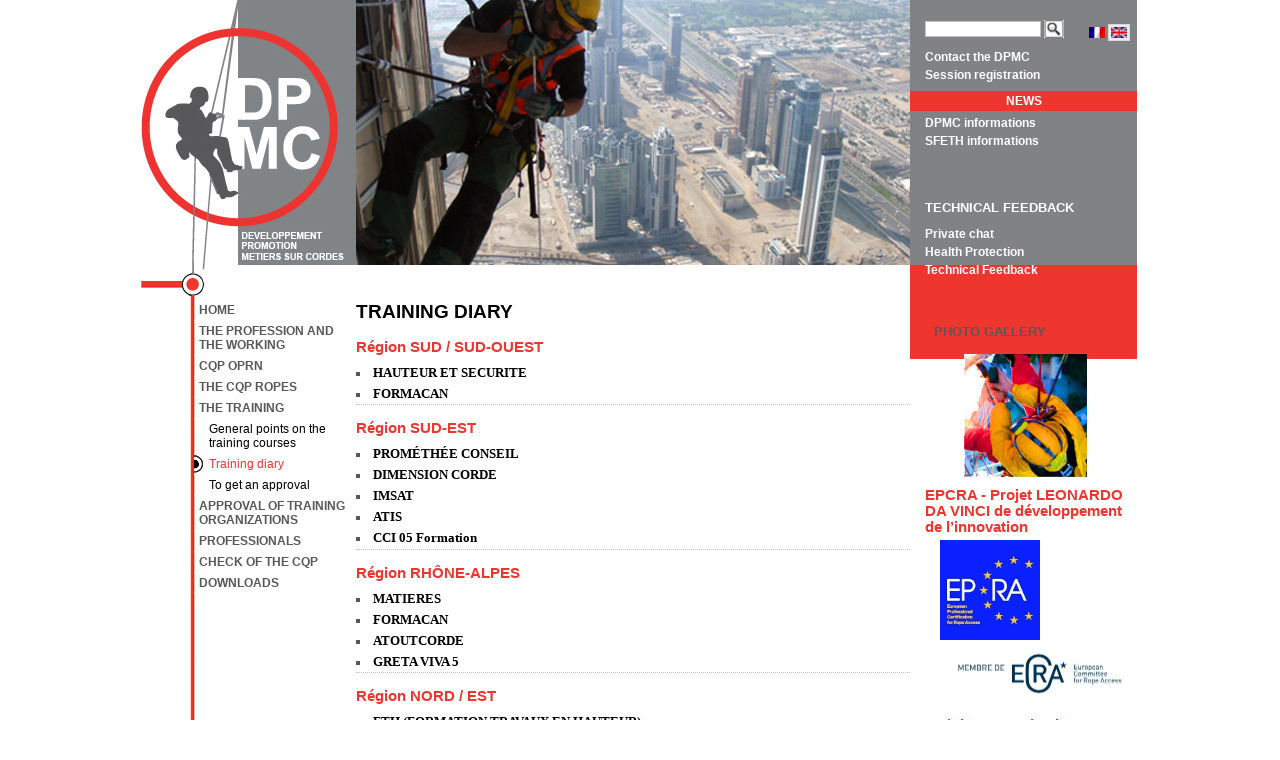

--- FILE ---
content_type: text/html; Charset=utf-8
request_url: http://www.dpmc.eu/calendrier-des-formations.asp
body_size: 7482
content:
<!DOCTYPE html PUBLIC "-//W3C//DTD XHTML 1.0 Transitional//EN" "http://www.w3.org/TR/xhtml1/DTD/xhtml1-transitional.dtd">
<html xmlns="http://www.w3.org/1999/xhtml" xml:lang="fr" lang="fr" dir="ltr">

<head>
  <title>
    DPMC (Développement et Promotion des Métiers sur Cordes), association loi 1901 : Training diary</title>
  <meta name="description" content="" />
  <meta name="keywords" content="" />
  <meta http-equiv="Content-Type" content="text/html; charset=utf-8" />
  <meta name="resource-type" content="document" />
  <meta name="generator" content="KitWeb.Core 2.25.23" />
  <script type='text/javascript' src='http://ajax.googleapis.com/ajax/libs/jquery/1.11.1/jquery.min.js?ver=1.11.1'></script>
<script type='text/javascript' src='http://www.dpmc.eu/upload/owl.carousel.js'></script>
<link href='http://www.dpmc.eu/upload/owl.carousel.css' rel='stylesheet' type='text/css'>
<link href='http://www.dpmc.eu/upload/owl.theme.css' rel='stylesheet' type='text/css'>
<link href='http://www.dpmc.eu/upload/custom-style.css' rel='stylesheet' type='text/css'>
  <link rel="shortcut icon" type="image/x-icon" href="favicon.ico" />
  <link rel="stylesheet" type="text/css" href="commun.css" />
  <link rel="stylesheet" type="text/css" href="js/commun/calendar/calendar.css" />
  <link rel="stylesheet" type="text/css" href="001.css" /><link rel="stylesheet" type="text/css" href="001_0000000100.css" />
  <script type="text/javascript" src="js/commun/mootools.js"></script>
  <script type="text/javascript" src="js/commun/mootools-more.js"></script>
  <script type="text/javascript" src="js/commun/dordmenu/dordmenu.js"></script>
  <script type="text/javascript" src="js/commun/calendar/calendar.js"></script>
  <script type="text/javascript" src="js/commun/commun.js"></script>
  <script type="text/javascript" src="js/commun-site.js"></script>
  <script type="text/javascript" src="js/commun/json-service.js"></script>
  <script type="text/javascript" src="js/galerie/galerie.js"></script>

  
  <script type="text/javascript">
    SERVER.sessionId = '415159491';
  </script>
  <link rel="stylesheet" type="text/css" media="print" href="print.css" />
</head>
<body>
  
  <table cellpadding="0" cellspacing="0" width="100%" id="tablemain" align="center">
    <tr>
      <td>
        
      </td>
    </tr>
    <tr>
      <td>
        <table cellpadding="0" cellspacing="0" id="banniere" style="cursor:pointer" onclick="window.location = './'">
          <tr valign="top">
            
            <td width="100%">
              
            </td>
            
          </tr>
        </table>
        
      </td>
    </tr>
    <tr valign="top">
      <td height="100%">
        <table cellspacing="0" cellpadding="0" style="width: 100%; height: 100%" id="center">
          <tr valign="top">
            
            <td id="rubriquesGauche">
              <a class="link niveau0" title="About us" href="accueil.asp" id="rub0000000048">Home</a>
<a class="link niveau0" title="The profession and the working" href="la-profession.asp" id="rub0000000031">The profession and the working</a>
<div id="menuRubrique0000000031" style="display:none">
<a class="link" title="The profession" href="la-profession.asp" id="rub0000000001">The profession</a>
<a class="link" title="Rope Technician, a multifaceted  profession" href="cordiste-un-metier-polyvalent.asp" id="rub0000000037">Rope Technician, a multifaceted  profession</a>
<a class="link" title="Rope Technician is a serious vocation" href="tremplin-pour-les-demandeurs-d-emploi.asp" id="rub0000000041">A serious vocation</a>
</div>
<a class="link niveau0" href="presentation.asp" id="rub0000000103">CQP OPRN</a>
<div id="menuRubrique0000000103" style="display:none">
<a class="link" href="presentation.asp" id="rub0000000105">pr&#233;sentation</a>
</div>
<a class="link niveau0" title="Rope Technician CPQ System" href="cqp-generalites.asp" id="rub0000000008">The CQP Ropes</a>
<div id="menuRubrique0000000008" style="display:none">
<a class="link" title="CQP Overview" href="cqp-generalites.asp" id="rub0000000006">CQP Overview</a>
<a class="link" title="Rope Technician CPQ System - level 1" href="cqp-cordiste-1.asp" id="rub0000000015">CQP-Level 1</a>
<a class="link" title="Rope Technician CPQ System - level 2" href="cqp-cordiste-2.asp" id="rub0000000016">CQP-Level 2</a>
<a class="link" title="Technician Organization of Works on Ropes CQP" href="cqp-cordiste-3.asp" id="rub0000000017">CQP-Level 3</a>
<a class="link" href="http://www.cqpcordiste.fr/s-inscrire-a-une-certification.asp" id="rub0000000099">Registration Procedure</a>
<a class="link" title="Validation of Acquired Experience (VAE)" href="validation-acquis-experience-cordiste.asp" id="rub0000000018">VAE</a>
<a class="link" title="International Equivalence" href="equivalences-internationales-cordiste.asp" id="rub0000000061">Equivalence</a>
<a class="link" title=" History of Rope Technician certifications" href="historique.asp" id="rub0000000007">History of certifications</a>
</div>
<a class="link niveau0" title="The training" href="generalites-sur-les-formations.asp" id="rub0000000032">The training</a>
<div id="menuRubrique0000000032">
<a class="link" title="General points on the training courses" href="generalites-sur-les-formations.asp" id="rub0000000050">General points on the training courses</a>
<a class="link selected" href="calendrier-des-formations.asp" id="rub0000000100">Training diary</a>
<a class="link" title=" To get an approval" href="s-inscrire-a-une-certification.asp" id="rub0000000027"> To get an approval</a>
</div>
<a class="link niveau0" href="devenir-centre-de-formation-agree.asp" id="rub0000000098">Approval of training organizations</a>
<div id="menuRubrique0000000098" style="display:none">
<a class="link" title=" Training centers approval" href="devenir-centre-de-formation-agree.asp" id="rub0000000026">Approval procedure</a>
<a class="link" title="The training organizations" href="les-organismes-agrees.asp" id="rub0000000028">The training organizations</a>
<a class="link" href="la-carte-des-centres-agrees-en-france.asp" id="rub0000000096">Training organizations Map</a>
<div id="menuRubrique0000000096">
</div>
</div>
<a class="link niveau0" title="Professional Area" href="membres-de-jury.asp" id="rub0000000049">Professionals</a>
<div id="menuRubrique0000000049" style="display:none">
<a class="link" title="Jury members" href="membres-de-jury.asp" id="rub0000000040">Jury members</a>
<a class="link" title="Skills evaluation" href="l-evaluation-des-competences-cordiste.asp" id="rub0000000038">Skills evaluation</a>
<a class="link" title="Observation on the whole process of evaluation" href="les-processus-d-evaluation.asp" id="rub0000000039">Process of evaluation</a>
<a class="link" title="Technical Committees" href="commissions-techniques-dpmc.asp" id="rub0000000009">Technical Committees</a>
</div>
<a class="link niveau0" title="Check of the CQP" href="verification-validite-cqp.asp" id="rub0000000059">Check of the CQP</a>
<a class="link niveau0" title="Files from DPMC" href="telechargements.asp" id="rub0000000094">Downloads</a>

            </td>
            
            <td id="main">
              <div id="drapeaux"><a href="http://www.cqpcordiste.fr/calendrier-des-formations.asp"><img src="images/drapeaux/fr.gif" alt="" /></a><a href="http://www.dpmc.eu/calendrier-des-formations.asp"><img src="images/drapeaux/gb.gif" class="selected" alt="" /></a></div><h1>Training diary</h1><div class="articles"><div id="article_wrapper_0000000175" class="article" style="">
  <a id="article_0000000175" style="display:inline"></a>
  <h2 id="article_title_0000000175" style="">R&#233;gion SUD / SUD-OUEST</h2>
  <div id="blocArticle0000000175">
    <div><ul style="list-style-type: square;">
<li><a href="http://www.formation-hauteur-securite.fr/" target="_blank"><span style="font-family: 'arial black', 'avant garde'; font-size: 10pt;">H<span style="color: #000000;">AUTEUR ET SECURITE</span></span></a></li>
<li><span style="font-family: 'arial black', 'avant garde'; font-size: 10pt;"><a href="http://www.formacan.fr/calendrier-s%E2%80%99inscrire" target="_blank">FORMACAN</a></span></li>
</ul></div>

  </div>
  
  
  
  <div class="clearer"></div>
</div><div id="article_wrapper_0000000173" class="article" style="">
  <a id="article_0000000173" style="display:inline"></a>
  <h2 id="article_title_0000000173" style="">R&#233;gion SUD-EST</h2>
  <div id="blocArticle0000000173">
    <div><ul style="list-style-type: square;">
<li><span style="font-family: 'arial black', 'avant garde'; font-size: 10pt;"><a href="http://www.promethee-conseil.fr/poles-certifies-qhse/formation/calendrier-des-formations.html" target="_blank">PROM&#201;TH&#201;E CONSEIL</a></span></li>
<li><span style="font-family: 'arial black', 'avant garde'; font-size: 10pt;"><a href="http://dimension-corde.com/formations-cordiste-marseille.php" target="_blank">DIMENSION&#160;CORDE</a></span></li>
<li><span style="font-family: 'arial black', 'avant garde'; font-size: 10pt;"><a href="http://www.imsat.fr/?page_id=2205" target="_blank">IMSAT</a></span></li>
<li><span style="font-family: 'arial black', 'avant garde'; font-size: 10pt;"><a href="http://www.atisworldwideformation.com/#!formation/cqn6" target="_blank">ATIS</a></span></li>
<li><span style="font-family: 'arial black', 'avant garde'; font-size: 10pt;"><a href="http://www.cci05formation.fr " target="_blank">CCI 05 Formation</a></span></li>
</ul></div>

  </div>
  
  
  
  <div class="clearer"></div>
</div><div id="article_wrapper_0000000174" class="article" style="">
  <a id="article_0000000174" style="display:inline"></a>
  <h2 id="article_title_0000000174" style="">R&#233;gion RH&#212;NE-ALPES</h2>
  <div id="blocArticle0000000174">
    <div><ul>
<li><span style="font-size: 10pt; font-family: 'arial black', 'avant garde';"><strong><a href="https://www.matieres.fr/index.php" target="_blank">MATIERES</a></strong></span></li>
<li><span style="font-family: 'arial black', 'avant garde'; font-size: 10pt;"><a href="http://www.formacan.fr/calendrier-s%E2%80%99inscrire" target="_blank">FORMACAN</a></span></li>
<li><span style="font-family: 'arial black', 'avant garde'; font-size: 10pt;"><a href="http://atoutcorde.com/accueil.htm" target="_blank">ATOUTCORDE</a></span></li>
<li><span style="font-family: 'arial black', 'avant garde'; font-size: 10pt;"><a href="http://www.greta-viva5.org/site/formation.html" target="_blank">GRETA VIVA 5</a></span></li>
</ul></div>

  </div>
  
  
  
  <div class="clearer"></div>
</div><div id="article_wrapper_0000000176" class="article" style="">
  <a id="article_0000000176" style="display:inline"></a>
  <h2 id="article_title_0000000176" style="">R&#233;gion NORD /  EST</h2>
  <div id="blocArticle0000000176">
    <div><ul>
<li><span style="font-size: 10pt; font-family: 'arial black', 'avant garde';"><a href="http://formation-hauteur.com/calendrier/" target="_blank">FTH (FORMATION TRAVAUX EN HAUTEUR)</a></span></li>
<li><span style="font-size: 10pt; font-family: 'arial black', 'avant garde';"><a href="http://www.progress-hauteur.fr" target="_blank">PROGRESS</a></span></li>
</ul></div>

  </div>
  
  
  
  <div class="clearer"></div>
</div><div id="article_wrapper_0000000177" class="article" style="">
  <a id="article_0000000177" style="display:inline"></a>
  <h2 id="article_title_0000000177" style="">R&#233;gion IDF / CENTRE / OUEST</h2>
  <div id="blocArticle0000000177">
    <div><ul style="list-style-type: disc;">
<li><span style="font-family: 'arial black', 'avant garde'; font-size: 10pt;"><a href="http://www.jarnias.fr/index.php/formation" target="_blank">JARNIAS FORMATION-FORMARE</a></span></li>
</ul>
<ul style="list-style-type: disc;">
<li><strong><span style="font-family: 'arial black', 'avant garde'; font-size: 10pt;"><a href="http://www.positivformation.com/nos-formations/travaux-sur-cordes/" target="_blank">POSITIV'FORMATION</a></span></strong></li>
<li><span style="font-size: 10pt; font-family: 'arial black', 'avant garde';"><a href="https://cairn-formation.com/-Travaux-sur-cordes-preparation-CQP" target="_blank">CAIRN FORMATION</a></span></li>
<li><span style="font-size: 10pt; font-family: 'arial black', 'avant garde';"><a href="https://www.scaf-france.com" target="_blank">SCAF</a></span></li>
<li><span style="font-size: 10pt; font-family: 'arial black', 'avant garde';"><a href="http://rigupformation.fr/" target="_blank">RIG'UP FORMATION</a></span></li>
<li><span style="font-size: 10pt; font-family: 'arial black', 'avant garde';"><a href="https://www.vertical-formation.fr/" target="_blank">VERTICAL FORMATION</a></span></li>
</ul></div>

  </div>
  
  
  
  <div class="clearer"></div>
</div><div id="article_wrapper_0000000178" class="article" style="">
  <a id="article_0000000178" style="display:inline"></a>
  <h2 id="article_title_0000000178" style="">DOM TOM</h2>
  <div id="blocArticle0000000178">
    <div><ul style="list-style-type: disc;">
<li><a href="https://www.aaf.re" target="_blank"><strong><span style="color: #000000; font-family: 'arial black', 'avant garde'; font-size: 10pt;">AGENCE ALTITUDE FORMATION</span></strong><strong><span style="color: #000000; font-family: 'arial black', 'avant garde'; font-size: 10pt;">&#160;</span></strong><strong><span style="color: #000000; font-family: 'arial black', 'avant garde'; font-size: 10pt;"> <br /></span></strong></a></li>
</ul></div>

  </div>
  
  
  
  <div class="clearer"></div>
</div><div id="article_wrapper_0000000179" class="article" style="">
  <a id="article_0000000179" style="display:inline"></a>
  <h2 id="article_title_0000000179" style="">AUTRES</h2>
  <div id="blocArticle0000000179">
    <div><p>Nous consulter</p></div>

  </div>
  
  
  
  <div class="clearer"></div>
</div></div>
            </td>
            
            <td id="rubriquesDroite">
              
<form id="rub0000000045" action="sys.search.asp" method="get" class="searchMini">
  <input type="hidden" name="RUBRIQUE" value="0000000045" />
  <input name="MOTS" class="search" />
  <input type="image" src="images/go.gif" style="cursor:pointer" />
</form>
<a class="link niveau0" title="Contact the DPMC" href="contact.asp" id="rub0000000004">Contact the DPMC</a>
<a class="link niveau0" title="Session registration" href="http://dpmc.absys-info.fr/" target="_blank" id="rub0000000054">Session registration</a>
<div class="articles"><div id="article_wrapper_0000000110" class="articleInMenu" style="">
  
  
  <div id="blocArticle0000000110">
    <div><span style="font-size: 1pt;"><br /><br /><br /><br /><br /><br /><br /></span>
<table bgcolor="#ee362e" border="0" height="20" width="227">
<tbody>
<tr>
<td>
<p align="center"><strong><span style="color: #ffffff;">NEWS</span></strong></p>
</td>
</tr>
</tbody>
</table>
<span style="font-size: 1pt;"><br /><br /><br /></span></div>

  </div>
  
  
  
  <div class="clearer"></div>
</div></div>
<a class="link niveau0" title="DPMC informations" href="informations-dpmc.asp" id="rub0000000052">DPMC informations</a>
<a class="link niveau0" title="SFETH informations" href="informations-sfeth.asp" id="rub0000000053">SFETH informations</a>
<div class="articles"><div id="article_wrapper_0000000053" class="articleInMenu" style="">
  
  
  <div id="blocArticle0000000053">
    <div><p><span style="font-size: 10pt; display: block; padding-left: 15px; margin-top: 50px; margin-bottom: 10px; color: #ffffff; font-weight: bold;">TECHNICAL FEEDBACK</span></p></div>

  </div>
  
  
  
  <div class="clearer"></div>
</div></div>
<a class="link niveau0" title="Private chat" href="forum.asp" id="rub0000000057">Private chat</a>
<div id="menuRubrique0000000057">
</div>
<a class="link niveau0" title="Health Protection" href="prevention-des-t-m-s.asp" id="rub0000000055">Health Protection</a>
<a class="link niveau0" title="Technical Feedback" href="retour-technique.asp" id="rub0000000060">Technical Feedback</a>
<div class="articles"><div id="article_wrapper_0000000038" class="articleInMenu" style="">
  
  
  <div id="blocArticle0000000038">
    <div><strong><span style="color: #c40000; font-size: 10pt;"><span style="color: #000000;"><span style="color: #58585a; font-size: 10pt;"><br /><br /><br />      </span><span style="color: #58585a; font-size: 10pt;">PHOTO GALLERY</span></span></span></strong>
<p style="text-align: center;"><strong><span style="color: #c40000; font-size: 10pt;"><span style="color: #000000;"><span style="color: #58585a; font-size: 10pt;"> </span></span></span></strong></p>
<p style="text-align: center;"><strong><span style="color: #c40000; font-size: 10pt;"><span style="color: #000000;"><span style="font-size: 12pt;"></span></span></span></strong><a href="galerie-photos.asp"><img src="upload/bouton-photo.jpg" /></a></p></div>

  </div>
  
  
  
  <div class="clearer"></div>
</div><div id="article_wrapper_0000000168" class="articleInMenu" style="">
  
  
  <div id="blocArticle0000000168">
    <div><h2 style="padding-left: 15px;">EPCRA - Projet LEONARDO DA VINCI de d&#233;veloppement de l&#8217;innovation</h2>
<p style="padding-left: 30px;"><a title="EPCRA" href="http://www.epcra.eu" target="_blank"><img src="upload/logo-site_EPCRA.jpg" alt="Logo EPCRA" width="100" height="100" /></a></p>
<p style="padding-left: 30px;"><span style="color: #ee352e;"><strong><span style="font-size: 10pt;"><a href="http://www.ecra.biz/" target="_blank"><img title="Membre Fondateur" src="upload/logo-site_ecra-membre.jpg" alt="" width="200" height="67" /></a></span></strong></span></p></div>

  </div>
  
  
  
  <div class="clearer"></div>
</div><div id="article_wrapper_0000000172" class="articleInMenu" style="">
  
  <h2 id="article_title_0000000172" style="">Training Organizations</h2>
  <div id="blocArticle0000000172">
    <div><div style="width: 210px;">
<div id="owl-demo">
<div class="item"><a href="http://www.formation-hauteur-securite.fr/" target="_blank"><img style="max-width: 200px;" src="http://www.dpmc.eu/upload/logo_H&amp;S-v2_web2.jpg" alt="Hauteur et s&#233;curit&#233;" /></a></div>
<div class="item"><a href="http://formation-hauteur.com/" target="_blank"><img style="max-width: 200px;" src="http://www.dpmc.eu/upload/logo-fth.jpg" alt="FTH" /></a></div>
<div class="item"><a href="http://www.promethee-conseil.fr/" target="_blank"><img style="max-width: 200px;" src="http://www.dpmc.eu/upload/logosite_promethee-conseil.jpg" alt="Promethee conseil" /></a></div>
<div class="item"><a href="http://www.matieres.fr/" target="_blank"><img style="max-width: 200px;" src="http://www.dpmc.eu/upload/logo_matieres.jpg" alt="Mati&#232;res" /></a></div>
<div class="item"><a href="http://dimension-corde.com/sites.html" target="_blank"><img style="max-width: 200px;" src="http://www.dpmc.eu/upload/logosite_D-C.jpg" alt="Dimension corde" /></a></div>
<div class="item"><a href="http://www.formacan.fr/" target="_blank"><img style="max-width: 200px;" src="http://www.dpmc.eu/upload/logo-site_formacan.jpg" alt="Formacan" /></a></div>
<div class="item"><a href="http://www.atisworldwideformation.com/" target="_blank"><img style="max-width: 200px;" src="http://www.dpmc.eu/upload/Logosite_atis.jpg" alt="ATIS" /></a></div>
<div class="item"><a href="http://www.imsat.fr/" target="_blank"><img style="max-width: 200px;" src="http://www.dpmc.eu/upload/logosite_imsat.jpg" alt="IMSAT" /></a></div>
<div class="item"><a href="http://atoutcorde.com/" target="_blank"><img style="max-width: 200px;" src="http://www.dpmc.eu/upload/logo_atc-petit.jpg" alt="Atout corde" /></a></div>
<div class="item"><a href="http://www.progress-web.fr/" target="_blank"><img style="max-width: 200px;" src="http://www.dpmc.eu/upload/logo-site_PROGRESS.JPG" alt="Progress" /></a></div>
<div class="item"><a href="http://www.jarnias.fr/index.php/formation" target="_blank"><img style="max-width: 200px;" src="http://www.dpmc.eu/upload/logo-jarnias.jpg" alt="Jarnias" /></a></div>
<div class="item"><a href="#" target="_blank"><img style="max-width: 200px;" src="http://www.dpmc.eu/upload/logo-aaf.png" alt="Agence Altitude Formation" /></a></div>
<div class="item"><a href="http://www.positivformation.fr/" target="_blank"><img style="max-width: 200px;" src="http://www.dpmc.eu/upload/logo-positiv.jpg" alt="Positiv'formation" /></a></div>
<div class="item"><a href="https://cairn-formation.com/" target="_blank"><img style="max-width: 200px;" src="http://www.dpmc.eu/upload/logo-cairn.jpg" alt="Cairn Formation" /></a></div>
<div class="item"><a href="http://www.scaf-france.com/" target="_blank"><img style="max-width: 200px;" src="http://www.dpmc.eu/upload/logo-scaf.jpg" alt="SACF" /></a></div>
<div class="item"><a href="http://rigupformation.fr" target="_blank"><img style="max-width: 200px;" src="http://www.dpmc.eu/upload/logo-rig-up.jpg" alt="RIG'UP" /></a></div>
<div class="item"><a href="http://greta-viva5.org/" target="_blank"><img style="max-width: 200px;" src="http://www.dpmc.eu/upload/logo-greta-viva5.jpg" alt="Greta VIVA5" /></a></div>
<div class="item"><a href="https://www.cci05formation.fr/nos-formations/metiers-de-la-montagne" target="_blank"><img style="max-width: 200px;" src="http://www.dpmc.eu/upload/logo-cci-montagne-200.png" alt="CCI" /></a></div>
<div class="item"><a href="https://www.vertical-formation.fr" target="_blank"><img style="max-width: 200px;" src="http://www.dpmc.eu/upload/logo-vertical.png" alt="CCI" /></a></div>
</div>
</div>
<script type="text/javascript">// <![CDATA[
jQuery(document).ready(function() {
        jQuery("#owl-demo").owlCarousel({
            items : 1,
            autoPlay : true,
            paginationSpeed : 2000,
            responsive: false,
            navigation : false,
            pagination : false,
            navigationText: ""
        }); 
    });
// ]]></script></div>

  </div>
  
  
  
  <div class="clearer"></div>
</div><div id="article_wrapper_0000000010" class="articleInMenu" style="">
  
  
  <div id="blocArticle0000000010">
    <div><p><span style="color: #ee352e;"><strong><span style="font-size: 10pt;">&#160;</span></strong></span><span style="color: #ee352e;"><strong><span style="color: #000000;"><span style="font-weight: normal;">&#160; <br /><br />&#160;&#160;&#160;&#160; </span></span><span style="font-size: 10pt;">DPMC PARTNERS<br /><br /></span></strong></span><strong><span style="color: #ffffff; font-size: 10pt;">&#160;<br />&#160;&#160;&#160; </span></strong> <a title="Syndicat Fran&#231;ais des Entreprises de Travaux en Hauteur (SFETH)" href="http://www.sfeth.com/" target="_blank"><img style="margin-left: 20px; margin-right: 10px;" src="upload/logo_sfeth.jpg" alt="" width="80" height="102" /></a></p>
<div>
<p style="text-align: left;"><a title="F&#233;d&#233;ration Nationale de Travaux Publics" href="http://www.fntp.fr/" target="_blank"><img style="margin-left: 20px; margin-right: 10px;" src="upload/logo-fntp.jpg" alt="" width="100" height="85" /></a></p>
<p style="text-align: left;">&#160;</p>
<p style="text-align: left;"><a title="F&#233;d&#233;ration Fran&#231;aise du B&#226;timent" href="http://www.ffbatiment.fr/" target="_blank"><img style="margin-left: 20px; margin-right: 10px;" src="upload/logo-ffb.jpg" alt="" width="100" height="80" /></a></p>
<p style="text-align: left;">&#160;</p>
<p style="text-align: left;">&#160;</p>
<a title="OPPBTP : L'Organisme Professionnel de Pr&#233;vention du B&#226;timent et des Travaux Publics" href="http://www.oppbtp.fr/" target="_blank"><img style="margin-left: 20px; margin-right: 10px;" src="upload/logo-oppbtp.jpg" alt="" width="100" height="22" /></a>
<p style="text-align: left;">&#160;</p>
&#160; &#160;&#160; <a title="Qualibat" href="http://www.qualibat.fr/" target="_blank"><img style="float: left; margin-left: 20px; margin-right: 10px;" src="upload/logo-qualibat.jpg" alt="" width="100" height="107" /></a></div></div>

  </div>
  
  
  
  <div class="clearer"></div>
</div></div>

            </td>
            
          </tr>
          
          <tr>
            <td colspan="3" id="rubriquesBas">
              <a class="link niveau0" title="Site map" href="plan.asp" id="rub0000000005">Site map</a>
 <span>|</span> <a class="link niveau0" title="Legal information" href="mentions-legales.asp" id="rub0000000030">Legal information</a>

            </td>
          </tr>
          
        </table>
      </td>
    </tr>
    
    <tr>
      <td class="partners">
        <div style="float:left"><script type="text/javascript">
  jQuery.noConflict();
</script>
<script type="text/javascript" src="js/commun/mootools.js"></script>
<script type="text/javascript" src="js/commun/mootools-more.js"</script>
<script type="text/javascript">
  var _gaq = _gaq || [];
  _gaq.push(['_setAccount', 'UA-18893468-1']);
  _gaq.push(['_trackPageview']);

  (function() {
    var ga = document.createElement('script'); ga.type = 'text/javascript'; ga.async = true;
    ga.src = ('https:' == document.location.protocol ? 'https://ssl' : 'http://www') + '.google-analytics.com/ga.js';
    var s = document.getElementsByTagName('script')[0]; s.parentNode.insertBefore(ga, s);
  })();

// taille des popups
window.addEvent("domready", function () {
if( $('popup0000000096') && $('popup0000000096').length > 0 ) {
  $('popup0000000096').setStyle('top', '20px');
  $$('#popup0000000096 div')[0].setStyle('max-height', '830px');
}
});
</script></div>Reproduction totale ou partielle strictement interdite &bull;  <a href="http://www.kitweb.fr" target="_blank" title="KitWeb : générateur de sites internet">KitWeb</a> &bull;  <a href="http://www.wanagain.net" target="_blank" title="Wan Again : fournisseur d'accès à Internet">Wan Again</a> &bull;  <a href="http://www.pepper-consulting.com" target="_blank" title="Pepper Consulting : conseil en systèmes d'information">Pepper Consulting</a> &bull; <a href="http://validator.w3.org/check?uri=referer" target="_blank"><img src="images/w3c.png" alt="Valid XHTML 1.0 Transitional" /></a>
      </td>
    </tr>
  </table>
  
</body>
</html>


--- FILE ---
content_type: text/css
request_url: http://www.dpmc.eu/upload/custom-style.css
body_size: 276
content:
#blocArticle0000000183 #formFomail0000000183 table.formulaire td{padding-top:3px; padding-bottom:3px;text-align:left;}

#blocArticle0000000183 #formFomail0000000183 table.formulaire th{width:42%;}

#blocArticle0000000183 #formFomail0000000183 label {display:inline-block;width:88%;margin-bottom:10px;}

#blocArticle0000000183 #formFomail0000000183 input {display:inline-block;width:5%;margin-bottom:25px;vertical-align:top;}

#blocArticle0000000183 #formFomail0000000183 input[type="submit"]{width:15%;}

#blocArticle0000000183 #formFomail0000000183 span.grand-titre{font-size:1.8em;color:#ee352e;font-weight:bold;}

#blocArticle0000000183 #formFomail0000000183 span.sous-titre{font-size:1.5em;color:#063455;font-weight:bold;}

--- FILE ---
content_type: text/css
request_url: http://www.dpmc.eu/001.css
body_size: 1376
content:
#banniere {
font-family: Arial;
text-align: right;
}


#drapeaux
{
position: absolute;
margin-left: 735px;
top: 24px;
}

.searchMini
{
margin-left: -62px;
}

#encart {
background-color : #fffddb;
border-width : 1px;
border-style : dotted;
border-color : silver;
display : table;
float : left;
padding : 5px;
width : 188px;
}

#main {
height: 100%;
background-repeat: no-repeat;
background-position: top left;
padding-bottom: 20px;
text-align: left;
width: 557px;
padding-top: 300px;
}

#rubriquesGauche {
text-align : left;
width: 157px;
height: 1200px;
background-repeat: no-repeat;
background-position: top right;
padding-top: 300px;
padding-left: 54px;
padding-right: 5px;
background-image: url(images/css/rubriquesgauche.jpg);
}

#rubriquesGauche a.link {
color: #000000;
display: block;
font-size: 9pt;
text-decoration: none;
font-family: Arial;
padding-top: 3px;
padding-bottom: 3px;
padding-left: 15px;
padding-right: 0px;
font-weight: normal;
border-bottom-color: #ffffff;
border-bottom-style: solid;
border-bottom-width: 1px;
width: 140px;
}

#rubriquesGauche a.link:hover {
color: black;
background-repeat: no-repeat;
background-position: center left;
border-bottom-color: #ee352e;
border-bottom-style: solid;
border-bottom-width: 1px;
background-image: url(images/css/rubriquesgauche_a_hover.jpg);
}

#rubriquesGauche a.selected {
background-repeat: no-repeat;
background-position: center left;
color: #ee352e;
background-image: url(images/css/rubriquesgauche_a_selected.jpg);
}

#rubriquesDroite {
text-align : left;
width: 227px;
padding-top: 20px;
background-repeat: no-repeat;
background-position: top left;
background-image-contenttype: image/jpeg;
background-image: url(images/css/rubriquesdroite.jpg);
}

#rubriquesDroite a.link {
color: white;
font-size: 9pt;
text-decoration: none;
text-align: left;
padding-left: 15px;
display: block;
padding-top: 2px;
padding-bottom: 2px;
}

#rubriquesDroite a.link:hover {
background-repeat: no-repeat;
background-position: center left;
color: black;
}

#rubriquesDroite a.selected {
font-weight : bold;
}

#rubriquesHaut {
text-align: right;
}

#rubriquesHaut a.link {
color: black;
font-size: 8pt;
font-family: Arial;
text-align: center;
padding-top: 4px;
padding-bottom: 3px;
padding-left: 10px;
padding-right: 10px;
}

#rubriquesHaut a.link:hover {
text-decoration: underline;
}

#rubriquesHaut a.selected {
text-decoration: none;
}

#rubriquesBas {
color : silver;
text-align: right;
height: 30px;
width: 1000px;
}

#rubriquesBas a.link {
color: #999999;
font-size: 8pt;
}

#rubriquesBas a.link:hover {
text-decoration: underline;
color: black;
}

#rubriquesBas a.selected {
font-weight : bold
}

#tablemain {
height: 90%;
width: 1000px;
background-repeat: no-repeat;
background-position: top left;
}

a {
font-weight: bold;
text-decoration: none;
color: black;
}

a:hover {
color: #ee352e;
}

body {
font : normal 9pt Arial;
margin: 0px;
scrollbar-face-color		: #e6e9f7;
scrollbar-highlight-color	: #cdd4f5;
scrollbar-shadow-color		: #cdd4f5;
scrollbar-3dlight-color		: #ffffff;
scrollbar-arrow-color		: #1111a3;
scrollbar-track-color		: rgb(245,245,245);
scrollbar-darkshadow-color	: #ffffff;
text-align : left;
background-repeat: no-repeat;
background-position: top center;
}

div.menuDeroulant {
background-color : #296aba;
position : absolute;
list-style: none;
margin : 0px;
padding : 0px;
width : 180px;
visibility : hidden;
}

div.menuDeroulant a {
border-top : 1px solid #235ea6;
border-bottom : 1px solid #507fba;
color : white;
display : block;
font : normal 9pt Arial;
margin : 0;
padding : 5px;
text-decoration : none;
}

div.menuDeroulant a:hover {
background-color : #507fba;
color : white;
font-width : normal;
text-decoration : none;
}

h1 {
text-align: left;
color: black;
font-size: 14pt;
font-weight: bold;
font-family: Arial;
padding-top: 1px;
padding-bottom: 1px;
margin: 0px;
padding-left: 0px;
text-transform: uppercase;
}

h2 {
color: #ee352e;
font-weight: bold;
font-size: 11pt;
font-family: Arial;
background-repeat: no-repeat;
background-position: center left;
padding-top: 5px;
margin: 0px;
padding-bottom: 5px;
margin-top: 5px;
}

body,table {
font-family: Arial;
color: #58585A;
font-size: 9pt;
}

div.article {
text-align: justify;
background-color: white;
border-bottom-color: #c0c0c0;
border-bottom-style: dotted;
border-bottom-width: 1pt;
padding-top: 5px;
padding-bottom: 2px;
padding-right: 0px;
padding-left: 0px;
}

#rubriquesGauche a.niveau0 {
font-family: Arial;
color: #58585A;
text-align: left;
text-decoration: none;
display: block;
padding-top: 3px;
padding-bottom: 3px;
text-transform: uppercase;
border-right-style: none;
border-left-style: none;
font-weight: bold;
padding-left: 5px;
width: 152px;
}

#rubriquesGauche a.niveau0:hover {
text-decoration: none;
color: white;
background-color: #ee352e;
background-repeat: repeat;
background-position: top left;
background-image: url(images/css/rubriquesgauche_a_niveau0_hover.jpg);
}

#rubriquesGauche a.niveau0Selected {
background-image: url(images/css/rubriquesgauche_a_niveau0selected.jpg);
background-repeat: no-repeat;
background-position: top right;
}

table.formulaire select {
display: block;
color: #888888;
}

#rubriquesDroite div.articles {
}

#rubriquesHaut a.niveau0Selected {
background-image: url(images/css/rubriqueshaut_a_niveau0selected.jpg);
}

table.formulaireEspacePrive {
background-color: #808487;
color: #ffffff;
border-color: #ee362e;
border-style: solid;
border-width: 7px;
}

table.formulaire th {
color: #58585A;
}

table.formulaire hr {
border-color: #989898;
border-style: solid;
}

table.formulaire td.titre {
color: #58585A;
font-weight: bold;
}

div#drapeaux {
margin-left: 730px;
}

#rubriquesDroite div.articles h2 {
padding-left: 15px;
}

#rubriquesDroite h1 {
  padding-left: 15px;
}

--- FILE ---
content_type: text/css
request_url: http://www.dpmc.eu/001_0000000100.css
body_size: 176
content:

#main {
background-image-contenttype: image/jpeg;
background-position: top center;
background-image: url(images/css/main_0000000100.jpg);
}

#rubriquesDroite {
}

#rubriquesDroite div.articles h2 {
  padding-left: 15px;
}

--- FILE ---
content_type: text/css
request_url: http://www.dpmc.eu/print.css
body_size: 165
content:
*{background-color:#fff;color:#000}#tablemain{width:19cm;margin:0 auto}#banniere,.articlePrinter{display:none}#rubriquesSupHaut,#rubriquesGauche,#rubriquesDroite,#rubriquesHaut,#rubriquesBas{display:none}

--- FILE ---
content_type: application/x-javascript
request_url: http://www.dpmc.eu/js/commun/mootools.js
body_size: 27554
content:
(function(){this.MooTools={version:"1.4.5",build:"ab8ea8824dc3b24b6666867a2c4ed58ebb762cf0"};var u=this.typeOf=function(a){if(a==null){return"null"}if(a.$family!=null){return a.$family()}if(a.nodeName){if(a.nodeType==1){return"element"}if(a.nodeType==3){return(/\S/).test(a.nodeValue)?"textnode":"whitespace"}}else{if(typeof a.length=="number"){if(a.callee){return"arguments"}if("item" in a){return"collection"}}}return typeof a};var z=this.instanceOf=function(b,a){if(b==null){return false}var c=b.$constructor||b.constructor;while(c){if(c===a){return true}c=c.parent}if(!b.hasOwnProperty){return false}return b instanceof a};var C=this.Function;var t=true;for(var y in {toString:1}){t=null}if(t){t=["hasOwnProperty","valueOf","isPrototypeOf","propertyIsEnumerable","toLocaleString","toString","constructor"]}C.prototype.overloadSetter=function(b){var a=this;return function(e,f){if(e==null){return this}if(b||typeof e!="string"){for(var d in e){a.call(this,d,e[d])}if(t){for(var c=t.length;c--;){d=t[c];if(e.hasOwnProperty(d)){a.call(this,d,e[d])}}}}else{a.call(this,e,f)}return this}};C.prototype.overloadGetter=function(b){var a=this;return function(e){var d,f;if(typeof e!="string"){d=e}else{if(arguments.length>1){d=arguments}else{if(b){d=[e]}}}if(d){f={};for(var c=0;c<d.length;c++){f[d[c]]=a.call(this,d[c])}}else{f=a.call(this,e)}return f}};C.prototype.extend=function(a,b){this[a]=b}.overloadSetter();C.prototype.implement=function(a,b){this.prototype[a]=b}.overloadSetter();var v=Array.prototype.slice;C.from=function(a){return(u(a)=="function")?a:function(){return a}};Array.from=function(a){if(a==null){return[]}return(H.isEnumerable(a)&&typeof a!="string")?(u(a)=="array")?a:v.call(a):[a]};Number.from=function(b){var a=parseFloat(b);return isFinite(a)?a:null};String.from=function(a){return a+""};C.implement({hide:function(){this.$hidden=true;return this},protect:function(){this.$protected=true;return this}});var H=this.Type=function(a,c){if(a){var d=a.toLowerCase();var b=function(e){return(u(e)==d)};H["is"+a]=b;if(c!=null){c.prototype.$family=(function(){return d}).hide()}}if(c==null){return null}c.extend(this);c.$constructor=H;c.prototype.$constructor=c;return c};var D=Object.prototype.toString;H.isEnumerable=function(a){return(a!=null&&typeof a.length=="number"&&D.call(a)!="[object Function]")};var s={};var i=function(a){var b=u(a.prototype);return s[b]||(s[b]=[])};var G=function(e,a){if(a&&a.$hidden){return}var f=i(this);for(var d=0;d<f.length;d++){var b=f[d];if(u(b)=="type"){G.call(b,e,a)}else{b.call(this,e,a)}}var c=this.prototype[e];if(c==null||!c.$protected){this.prototype[e]=a}if(this[e]==null&&u(a)=="function"){w.call(this,e,function(g){return a.apply(g,v.call(arguments,1))})}};var w=function(b,a){if(a&&a.$hidden){return}var c=this[b];if(c==null||!c.$protected){this[b]=a}};H.implement({implement:G.overloadSetter(),extend:w.overloadSetter(),alias:function(a,b){G.call(this,a,this.prototype[b])}.overloadSetter(),mirror:function(a){i(this).push(a);return this}});new H("Type",H);var E=function(l,f,h){var j=(f!=Object),b=f.prototype;if(j){f=new H(l,f)}for(var e=0,g=h.length;e<g;e++){var a=h[e],c=f[a],d=b[a];if(c){c.protect()}if(j&&d){f.implement(a,d.protect())}}if(j){var k=b.propertyIsEnumerable(h[0]);f.forEachMethod=function(m){if(!k){for(var n=0,p=h.length;n<p;n++){m.call(b,b[h[n]],h[n])}}for(var o in b){m.call(b,b[o],o)}}}return E};E("String",String,["charAt","charCodeAt","concat","indexOf","lastIndexOf","match","quote","replace","search","slice","split","substr","substring","trim","toLowerCase","toUpperCase"])("Array",Array,["pop","push","reverse","shift","sort","splice","unshift","concat","join","slice","indexOf","lastIndexOf","filter","forEach","every","map","some","reduce","reduceRight"])("Number",Number,["toExponential","toFixed","toLocaleString","toPrecision"])("Function",C,["apply","call","bind"])("RegExp",RegExp,["exec","test"])("Object",Object,["create","defineProperty","defineProperties","keys","getPrototypeOf","getOwnPropertyDescriptor","getOwnPropertyNames","preventExtensions","isExtensible","seal","isSealed","freeze","isFrozen"])("Date",Date,["now"]);Object.extend=w.overloadSetter();Date.extend("now",function(){return +(new Date)});new H("Boolean",Boolean);Number.prototype.$family=function(){return isFinite(this)?"number":"null"}.hide();Number.extend("random",function(b,a){return Math.floor(Math.random()*(a-b+1)+b)});var B=Object.prototype.hasOwnProperty;Object.extend("forEach",function(c,b,a){for(var d in c){if(B.call(c,d)){b.call(a,c[d],d,c)}}});Object.each=Object.forEach;Array.implement({forEach:function(b,a){for(var c=0,d=this.length;c<d;c++){if(c in this){b.call(a,this[c],c,this)}}},each:function(a,b){Array.forEach(this,a,b);return this}});var x=function(a){switch(u(a)){case"array":return a.clone();case"object":return Object.clone(a);default:return a}};Array.implement("clone",function(){var b=this.length,a=new Array(b);while(b--){a[b]=x(this[b])}return a});var A=function(c,b,a){switch(u(a)){case"object":if(u(c[b])=="object"){Object.merge(c[b],a)}else{c[b]=Object.clone(a)}break;case"array":c[b]=a.clone();break;default:c[b]=a}return c};Object.extend({merge:function(f,c,d){if(u(c)=="string"){return A(f,c,d)}for(var g=1,e=arguments.length;g<e;g++){var b=arguments[g];for(var a in b){A(f,a,b[a])}}return f},clone:function(b){var a={};for(var c in b){a[c]=x(b[c])}return a},append:function(a){for(var b=1,d=arguments.length;b<d;b++){var e=arguments[b]||{};for(var c in e){a[c]=e[c]}}return a}});["Object","WhiteSpace","TextNode","Collection","Arguments"].each(function(a){new H(a)});var F=Date.now();String.extend("uniqueID",function(){return(F++).toString(36)})})();Array.implement({every:function(h,g){for(var e=0,f=this.length>>>0;e<f;e++){if((e in this)&&!h.call(g,this[e],e,this)){return false}}return true},filter:function(k,i){var l=[];for(var j,g=0,h=this.length>>>0;g<h;g++){if(g in this){j=this[g];if(k.call(i,j,g,this)){l.push(j)}}}return l},indexOf:function(h,g){var e=this.length>>>0;for(var f=(g<0)?Math.max(0,e+g):g||0;f<e;f++){if(this[f]===h){return f}}return -1},map:function(j,h){var i=this.length>>>0,f=Array(i);for(var g=0;g<i;g++){if(g in this){f[g]=j.call(h,this[g],g,this)}}return f},some:function(h,g){for(var e=0,f=this.length>>>0;e<f;e++){if((e in this)&&h.call(g,this[e],e,this)){return true}}return false},clean:function(){return this.filter(function(b){return b!=null})},invoke:function(d){var c=Array.slice(arguments,1);return this.map(function(a){return a[d].apply(a,c)})},associate:function(h){var g={},e=Math.min(this.length,h.length);for(var f=0;f<e;f++){g[h[f]]=this[f]}return g},link:function(j){var g={};for(var h=0,f=this.length;h<f;h++){for(var i in j){if(j[i](this[h])){g[i]=this[h];delete j[i];break}}}return g},contains:function(d,c){return this.indexOf(d,c)!=-1},append:function(b){this.push.apply(this,b);return this},getLast:function(){return(this.length)?this[this.length-1]:null},getRandom:function(){return(this.length)?this[Number.random(0,this.length-1)]:null},include:function(b){if(!this.contains(b)){this.push(b)}return this},combine:function(f){for(var d=0,e=f.length;d<e;d++){this.include(f[d])}return this},erase:function(c){for(var d=this.length;d--;){if(this[d]===c){this.splice(d,1)}}return this},empty:function(){this.length=0;return this},flatten:function(){var g=[];for(var e=0,f=this.length;e<f;e++){var h=typeOf(this[e]);if(h=="null"){continue}g=g.concat((h=="array"||h=="collection"||h=="arguments"||instanceOf(this[e],Array))?Array.flatten(this[e]):this[e])}return g},pick:function(){for(var c=0,d=this.length;c<d;c++){if(this[c]!=null){return this[c]}}return null},hexToRgb:function(c){if(this.length!=3){return null}var d=this.map(function(a){if(a.length==1){a+=a}return a.toInt(16)});return(c)?d:"rgb("+d+")"},rgbToHex:function(g){if(this.length<3){return null}if(this.length==4&&this[3]==0&&!g){return"transparent"}var e=[];for(var f=0;f<3;f++){var h=(this[f]-0).toString(16);e.push((h.length==1)?"0"+h:h)}return(g)?e:"#"+e.join("")}});String.implement({test:function(d,c){return((typeOf(d)=="regexp")?d:new RegExp(""+d,c)).test(this)},contains:function(d,c){return(c)?(c+this+c).indexOf(c+d+c)>-1:String(this).indexOf(d)>-1},trim:function(){return String(this).replace(/^\s+|\s+$/g,"")},clean:function(){return String(this).replace(/\s+/g," ").trim()},camelCase:function(){return String(this).replace(/-\D/g,function(b){return b.charAt(1).toUpperCase()})},hyphenate:function(){return String(this).replace(/[A-Z]/g,function(b){return("-"+b.charAt(0).toLowerCase())})},capitalize:function(){return String(this).replace(/\b[a-z]/g,function(b){return b.toUpperCase()})},escapeRegExp:function(){return String(this).replace(/([-.*+?^${}()|[\]\/\\])/g,"\\$1")},toInt:function(b){return parseInt(this,b||10)},toFloat:function(){return parseFloat(this)},hexToRgb:function(c){var d=String(this).match(/^#?(\w{1,2})(\w{1,2})(\w{1,2})$/);return(d)?d.slice(1).hexToRgb(c):null},rgbToHex:function(c){var d=String(this).match(/\d{1,3}/g);return(d)?d.rgbToHex(c):null},substitute:function(d,c){return String(this).replace(c||(/\\?\{([^{}]+)\}/g),function(a,b){if(a.charAt(0)=="\\"){return a.slice(1)}return(d[b]!=null)?d[b]:""})}});Number.implement({limit:function(c,d){return Math.min(d,Math.max(c,this))},round:function(b){b=Math.pow(10,b||0).toFixed(b<0?-b:0);return Math.round(this*b)/b},times:function(d,f){for(var e=0;e<this;e++){d.call(f,e,this)}},toFloat:function(){return parseFloat(this)},toInt:function(b){return parseInt(this,b||10)}});Number.alias("each","times");(function(c){var d={};c.each(function(a){if(!Number[a]){d[a]=function(){return Math[a].apply(null,[this].concat(Array.from(arguments)))}}});Number.implement(d)})(["abs","acos","asin","atan","atan2","ceil","cos","exp","floor","log","max","min","pow","sin","sqrt","tan"]);Function.extend({attempt:function(){for(var d=0,e=arguments.length;d<e;d++){try{return arguments[d]()}catch(f){}}return null}});Function.implement({attempt:function(e,f){try{return this.apply(f,Array.from(e))}catch(d){}return null},bind:function(h){var g=this,f=arguments.length>1?Array.slice(arguments,1):null,i=function(){};var j=function(){var b=h,a=arguments.length;if(this instanceof j){i.prototype=g.prototype;b=new i}var c=(!f&&!a)?g.call(b):g.apply(b,f&&a?f.concat(Array.slice(arguments)):f||arguments);return b==h?c:b};return j},pass:function(d,f){var e=this;if(d!=null){d=Array.from(d)}return function(){return e.apply(f,d||arguments)}},delay:function(d,f,e){return setTimeout(this.pass((e==null?[]:e),f),d)},periodical:function(f,d,e){return setInterval(this.pass((e==null?[]:e),d),f)}});(function(){var b=Object.prototype.hasOwnProperty;Object.extend({subset:function(k,h){var i={};for(var j=0,a=h.length;j<a;j++){var l=h[j];if(l in k){i[l]=k[l]}}return i},map:function(a,h,g){var i={};for(var j in a){if(b.call(a,j)){i[j]=h.call(g,a[j],j,a)}}return i},filter:function(a,j,h){var k={};for(var l in a){var i=a[l];if(b.call(a,l)&&j.call(h,i,l,a)){k[l]=i}}return k},every:function(a,g,f){for(var h in a){if(b.call(a,h)&&!g.call(f,a[h],h)){return false}}return true},some:function(a,g,f){for(var h in a){if(b.call(a,h)&&g.call(f,a[h],h)){return true}}return false},keys:function(a){var e=[];for(var f in a){if(b.call(a,f)){e.push(f)}}return e},values:function(f){var a=[];for(var e in f){if(b.call(f,e)){a.push(f[e])}}return a},getLength:function(a){return Object.keys(a).length},keyOf:function(a,e){for(var f in a){if(b.call(a,f)&&a[f]===e){return f}}return null},contains:function(a,d){return Object.keyOf(a,d)!=null},toQueryString:function(a,f){var e=[];Object.each(a,function(c,d){if(f){d=f+"["+d+"]"}var i;switch(typeOf(c)){case"object":i=Object.toQueryString(c,d);break;case"array":var j={};c.each(function(g,h){j[h]=g});i=Object.toQueryString(j,d);break;default:i=d+"="+encodeURIComponent(c)}if(c!=null){e.push(i)}});return e.join("&")}})})();(function(){var r=this.document;var u=r.window=this;var z=navigator.userAgent.toLowerCase(),y=navigator.platform.toLowerCase(),t=z.match(/(opera|ie|firefox|chrome|version)[\s\/:]([\w\d\.]+)?.*?(safari|version[\s\/:]([\w\d\.]+)|$)/)||[null,"unknown",0],w=t[1]=="ie"&&r.documentMode;var e=this.Browser={extend:Function.prototype.extend,name:(t[1]=="version")?t[3]:t[1],version:w||parseFloat((t[1]=="opera"&&t[4])?t[4]:t[2]),Platform:{name:z.match(/ip(?:ad|od|hone)/)?"ios":(z.match(/(?:webos|android)/)||y.match(/mac|win|linux/)||["other"])[0]},Features:{xpath:!!(r.evaluate),air:!!(u.runtime),query:!!(r.querySelector),json:!!(u.JSON)},Plugins:{}};e[e.name]=true;e[e.name+parseInt(e.version,10)]=true;e.Platform[e.Platform.name]=true;e.Request=(function(){var b=function(){return new XMLHttpRequest()};var c=function(){return new ActiveXObject("MSXML2.XMLHTTP")};var a=function(){return new ActiveXObject("Microsoft.XMLHTTP")};return Function.attempt(function(){b();return b},function(){c();return c},function(){a();return a})})();e.Features.xhr=!!(e.Request);var s=(Function.attempt(function(){return navigator.plugins["Shockwave Flash"].description},function(){return new ActiveXObject("ShockwaveFlash.ShockwaveFlash").GetVariable("$version")})||"0 r0").match(/\d+/g);e.Plugins.Flash={version:Number(s[0]||"0."+s[1])||0,build:Number(s[2])||0};e.exec=function(b){if(!b){return b}if(u.execScript){u.execScript(b)}else{var a=r.createElement("script");a.setAttribute("type","text/javascript");a.text=b;r.head.appendChild(a);r.head.removeChild(a)}return b};String.implement("stripScripts",function(c){var b="";var a=this.replace(/<script[^>]*>([\s\S]*?)<\/script>/gi,function(f,d){b+=d+"\n";return""});if(c===true){e.exec(b)}else{if(typeOf(c)=="function"){c(b,a)}}return a});e.extend({Document:this.Document,Window:this.Window,Element:this.Element,Event:this.Event});this.Window=this.$constructor=new Type("Window",function(){});this.$family=Function.from("window").hide();Window.mirror(function(a,b){u[a]=b});this.Document=r.$constructor=new Type("Document",function(){});r.$family=Function.from("document").hide();Document.mirror(function(a,b){r[a]=b});r.html=r.documentElement;if(!r.head){r.head=r.getElementsByTagName("head")[0]}if(r.execCommand){try{r.execCommand("BackgroundImageCache",false,true)}catch(v){}}if(this.attachEvent&&!this.addEventListener){var x=function(){this.detachEvent("onunload",x);r.head=r.html=r.window=null};this.attachEvent("onunload",x)}var p=Array.from;try{p(r.html.childNodes)}catch(v){Array.from=function(c){if(typeof c!="string"&&Type.isEnumerable(c)&&typeOf(c)!="array"){var b=c.length,a=new Array(b);while(b--){a[b]=c[b]}return a}return p(c)};var q=Array.prototype,o=q.slice;["pop","push","reverse","shift","sort","splice","unshift","concat","join","slice"].each(function(a){var b=q[a];Array[a]=function(c){return b.apply(Array.from(c),o.call(arguments,1))}})}})();(function(){var c={};var d=this.DOMEvent=new Type("DOMEvent",function(r,n){if(!n){n=window}r=r||n.event;if(r.$extended){return r}this.event=r;this.$extended=true;this.shift=r.shiftKey;this.control=r.ctrlKey;this.alt=r.altKey;this.meta=r.metaKey;var l=this.type=r.type;var m=r.target||r.srcElement;while(m&&m.nodeType==3){m=m.parentNode}this.target=document.id(m);if(l.indexOf("key")==0){var q=this.code=(r.which||r.keyCode);this.key=c[q];if(l=="keydown"){if(q>111&&q<124){this.key="f"+(q-111)}else{if(q>95&&q<106){this.key=q-96}}}if(this.key==null){this.key=String.fromCharCode(q).toLowerCase()}}else{if(l=="click"||l=="dblclick"||l=="contextmenu"||l=="DOMMouseScroll"||l.indexOf("mouse")==0){var b=n.document;b=(!b.compatMode||b.compatMode=="CSS1Compat")?b.html:b.body;this.page={x:(r.pageX!=null)?r.pageX:r.clientX+b.scrollLeft,y:(r.pageY!=null)?r.pageY:r.clientY+b.scrollTop};this.client={x:(r.pageX!=null)?r.pageX-n.pageXOffset:r.clientX,y:(r.pageY!=null)?r.pageY-n.pageYOffset:r.clientY};if(l=="DOMMouseScroll"||l=="mousewheel"){this.wheel=(r.wheelDelta)?r.wheelDelta/120:-(r.detail||0)/3}this.rightClick=(r.which==3||r.button==2);if(l=="mouseover"||l=="mouseout"){var a=r.relatedTarget||r[(l=="mouseover"?"from":"to")+"Element"];while(a&&a.nodeType==3){a=a.parentNode}this.relatedTarget=document.id(a)}}else{if(l.indexOf("touch")==0||l.indexOf("gesture")==0){this.rotation=r.rotation;this.scale=r.scale;this.targetTouches=r.targetTouches;this.changedTouches=r.changedTouches;var o=this.touches=r.touches;if(o&&o[0]){var p=o[0];this.page={x:p.pageX,y:p.pageY};this.client={x:p.clientX,y:p.clientY}}}}}if(!this.client){this.client={}}if(!this.page){this.page={}}});d.implement({stop:function(){return this.preventDefault().stopPropagation()},stopPropagation:function(){if(this.event.stopPropagation){this.event.stopPropagation()}else{this.event.cancelBubble=true}return this},preventDefault:function(){if(this.event.preventDefault){this.event.preventDefault()}else{this.event.returnValue=false}return this}});d.defineKey=function(a,b){c[a]=b;return this};d.defineKeys=d.defineKey.overloadSetter(true);d.defineKeys({"38":"up","40":"down","37":"left","39":"right","27":"esc","32":"space","8":"backspace","9":"tab","46":"delete","13":"enter"})})();(function(){var h=this.Class=new Type("Class",function(a){if(instanceOf(a,Function)){a={initialize:a}}var b=function(){j(this);if(b.$prototyping){return this}this.$caller=null;var c=(this.initialize)?this.initialize.apply(this,arguments):this;this.$caller=this.caller=null;return c}.extend(this).implement(a);b.$constructor=h;b.prototype.$constructor=b;b.prototype.parent=l;return b});var l=function(){if(!this.$caller){throw new Error('The method "parent" cannot be called.')}var c=this.$caller.$name,b=this.$caller.$owner.parent,a=(b)?b.prototype[c]:null;if(!a){throw new Error('The method "'+c+'" has no parent.')}return a.apply(this,arguments)};var j=function(d){for(var c in d){var a=d[c];switch(typeOf(a)){case"object":var b=function(){};b.prototype=a;d[c]=j(new b);break;case"array":d[c]=a.clone();break}}return d};var g=function(d,c,a){if(a.$origin){a=a.$origin}var b=function(){if(a.$protected&&this.$caller==null){throw new Error('The method "'+c+'" cannot be called.')}var f=this.caller,e=this.$caller;this.caller=e;this.$caller=b;var n=a.apply(this,arguments);this.$caller=e;this.caller=f;return n}.extend({$owner:d,$origin:a,$name:c});return b};var i=function(b,a,c){if(h.Mutators.hasOwnProperty(b)){a=h.Mutators[b].call(this,a);if(a==null){return this}}if(typeOf(a)=="function"){if(a.$hidden){return this}this.prototype[b]=(c)?a:g(this,b,a)}else{Object.merge(this.prototype,b,a)}return this};var k=function(b){b.$prototyping=true;var a=new b;delete b.$prototyping;return a};h.implement("implement",i.overloadSetter());h.Mutators={Extends:function(a){this.parent=a;this.prototype=k(a)},Implements:function(a){Array.from(a).each(function(b){var d=new b;for(var c in d){i.call(this,c,d[c],true)}},this)}}})();(function(){this.Chain=new Class({$chain:[],chain:function(){this.$chain.append(Array.flatten(arguments));return this},callChain:function(){return(this.$chain.length)?this.$chain.shift().apply(this,arguments):false},clearChain:function(){this.$chain.empty();return this}});var b=function(a){return a.replace(/^on([A-Z])/,function(f,e){return e.toLowerCase()})};this.Events=new Class({$events:{},addEvent:function(e,f,a){e=b(e);this.$events[e]=(this.$events[e]||[]).include(f);if(a){f.internal=true}return this},addEvents:function(a){for(var d in a){this.addEvent(d,a[d])}return this},fireEvent:function(f,h,a){f=b(f);var g=this.$events[f];if(!g){return this}h=Array.from(h);g.each(function(c){if(a){c.delay(a,this,h)}else{c.apply(this,h)}},this);return this},removeEvent:function(f,g){f=b(f);var h=this.$events[f];if(h&&!g.internal){var a=h.indexOf(g);if(a!=-1){delete h[a]}}return this},removeEvents:function(g){var f;if(typeOf(g)=="object"){for(f in g){this.removeEvent(f,g[f])}return this}if(g){g=b(g)}for(f in this.$events){if(g&&g!=f){continue}var h=this.$events[f];for(var a=h.length;a--;){if(a in h){this.removeEvent(f,h[a])}}}return this}});this.Options=new Class({setOptions:function(){var a=this.options=Object.merge.apply(null,[{},this.options].append(arguments));if(this.addEvent){for(var d in a){if(typeOf(a[d])!="function"||!(/^on[A-Z]/).test(d)){continue}this.addEvent(d,a[d]);delete a[d]}}return this}})})();(function(){var r,o,q,v,B={},z={},p=/\\/g;var x=function(a,b){if(a==null){return null}if(a.Slick===true){return a}a=(""+a).replace(/^\s+|\s+$/g,"");v=!!b;var c=(v)?z:B;if(c[a]){return c[a]}r={Slick:true,expressions:[],raw:a,reverse:function(){return x(this.raw,true)}};o=-1;while(a!=(a=a.replace(s,A))){}r.length=r.expressions.length;return c[r.raw]=(v)?u(r):r};var t=function(a){if(a==="!"){return" "}else{if(a===" "){return"!"}else{if((/^!/).test(a)){return a.replace(/^!/,"")}else{return"!"+a}}}};var u=function(a){var d=a.expressions;for(var f=0;f<d.length;f++){var b=d[f];var e={parts:[],tag:"*",combinator:t(b[0].combinator)};for(var g=0;g<b.length;g++){var c=b[g];if(!c.reverseCombinator){c.reverseCombinator=" "}c.combinator=c.reverseCombinator;delete c.reverseCombinator}b.reverse().push(e)}return a};var w=function(a){return a.replace(/[-[\]{}()*+?.\\^$|,#\s]/g,function(b){return"\\"+b})};var s=new RegExp("^(?:\\s*(,)\\s*|\\s*(<combinator>+)\\s*|(\\s+)|(<unicode>+|\\*)|\\#(<unicode>+)|\\.(<unicode>+)|\\[\\s*(<unicode1>+)(?:\\s*([*^$!~|]?=)(?:\\s*(?:([\"']?)(.*?)\\9)))?\\s*\\](?!\\])|(:+)(<unicode>+)(?:\\((?:(?:([\"'])([^\\13]*)\\13)|((?:\\([^)]+\\)|[^()]*)+))\\))?)".replace(/<combinator>/,"["+w(">+~`!@$%^&={}\\;</")+"]").replace(/<unicode>/g,"(?:[\\w\\u00a1-\\uFFFF-]|\\\\[^\\s0-9a-f])").replace(/<unicode1>/g,"(?:[:\\w\\u00a1-\\uFFFF-]|\\\\[^\\s0-9a-f])"));function A(c,l,m,a,I,n,K,J,L,b,i,h,f,g,M,e){if(l||o===-1){r.expressions[++o]=[];q=-1;if(l){return""}}if(m||a||q===-1){m=m||" ";var k=r.expressions[o];if(v&&k[q]){k[q].reverseCombinator=t(m)}k[++q]={combinator:m,tag:"*"}}var N=r.expressions[o][q];if(I){N.tag=I.replace(p,"")}else{if(n){N.id=n.replace(p,"")}else{if(K){K=K.replace(p,"");if(!N.classList){N.classList=[]}if(!N.classes){N.classes=[]}N.classList.push(K);N.classes.push({value:K,regexp:new RegExp("(^|\\s)"+w(K)+"(\\s|$)")})}else{if(f){e=e||M;e=e?e.replace(p,""):null;if(!N.pseudos){N.pseudos=[]}N.pseudos.push({key:f.replace(p,""),value:e,type:h.length==1?"class":"element"})}else{if(J){J=J.replace(p,"");i=(i||"").replace(p,"");var j,d;switch(L){case"^=":d=new RegExp("^"+w(i));break;case"$=":d=new RegExp(w(i)+"$");break;case"~=":d=new RegExp("(^|\\s)"+w(i)+"(\\s|$)");break;case"|=":d=new RegExp("^"+w(i)+"(-|$)");break;case"=":j=function(C){return i==C};break;case"*=":j=function(C){return C&&C.indexOf(i)>-1};break;case"!=":j=function(C){return i!=C};break;default:j=function(C){return !!C}}if(i==""&&(/^[*$^]=$/).test(L)){j=function(){return false}}if(!j){j=function(C){return C&&d.test(C)}}if(!N.attributes){N.attributes=[]}N.attributes.push({key:J,operator:L,value:i,test:j})}}}}}return""}var y=(this.Slick||{});y.parse=function(a){return x(a)};y.escapeRegExp=w;if(!this.Slick){this.Slick=y}}).apply((typeof exports!="undefined")?exports:this);(function(){var o={},c={},v=Object.prototype.toString;o.isNativeCode=function(a){return(/\{\s*\[native code\]\s*\}/).test(""+a)};o.isXML=function(a){return(!!a.xmlVersion)||(!!a.xml)||(v.call(a)=="[object XMLDocument]")||(a.nodeType==9&&a.documentElement.nodeName!="HTML")};o.setDocument=function(e){var G=e.nodeType;if(G==9){}else{if(G){e=e.ownerDocument}else{if(e.navigator){e=e.document}else{return}}}if(this.document===e){return}this.document=e;var F=e.documentElement,H=this.getUIDXML(F),i=c[H],l;if(i){for(l in i){this[l]=i[l]}return}i=c[H]={};i.root=F;i.isXMLDocument=this.isXML(e);i.brokenStarGEBTN=i.starSelectsClosedQSA=i.idGetsName=i.brokenMixedCaseQSA=i.brokenGEBCN=i.brokenCheckedQSA=i.brokenEmptyAttributeQSA=i.isHTMLDocument=i.nativeMatchesSelector=false;var E,g,b,a,h;var d,f="slick_uniqueid";var J=e.createElement("div");var I=e.body||e.getElementsByTagName("body")[0]||F;I.appendChild(J);try{J.innerHTML='<a id="'+f+'"></a>';i.isHTMLDocument=!!e.getElementById(f)}catch(k){}if(i.isHTMLDocument){J.style.display="none";J.appendChild(e.createComment(""));g=(J.getElementsByTagName("*").length>1);try{J.innerHTML="foo</foo>";d=J.getElementsByTagName("*");E=(d&&!!d.length&&d[0].nodeName.charAt(0)=="/")}catch(k){}i.brokenStarGEBTN=g||E;try{J.innerHTML='<a name="'+f+'"></a><b id="'+f+'"></b>';i.idGetsName=e.getElementById(f)===J.firstChild}catch(k){}if(J.getElementsByClassName){try{J.innerHTML='<a class="f"></a><a class="b"></a>';J.getElementsByClassName("b").length;J.firstChild.className="b";a=(J.getElementsByClassName("b").length!=2)}catch(k){}try{J.innerHTML='<a class="a"></a><a class="f b a"></a>';b=(J.getElementsByClassName("a").length!=2)}catch(k){}i.brokenGEBCN=a||b}if(J.querySelectorAll){try{J.innerHTML="foo</foo>";d=J.querySelectorAll("*");i.starSelectsClosedQSA=(d&&!!d.length&&d[0].nodeName.charAt(0)=="/")}catch(k){}try{J.innerHTML='<a class="MiX"></a>';i.brokenMixedCaseQSA=!J.querySelectorAll(".MiX").length}catch(k){}try{J.innerHTML='<select><option selected="selected">a</option></select>';i.brokenCheckedQSA=(J.querySelectorAll(":checked").length==0)}catch(k){}try{J.innerHTML='<a class=""></a>';i.brokenEmptyAttributeQSA=(J.querySelectorAll('[class*=""]').length!=0)}catch(k){}}try{J.innerHTML='<form action="s"><input id="action"/></form>';h=(J.firstChild.getAttribute("action")!="s")}catch(k){}i.nativeMatchesSelector=F.matchesSelector||F.mozMatchesSelector||F.webkitMatchesSelector;if(i.nativeMatchesSelector){try{i.nativeMatchesSelector.call(F,":slick");i.nativeMatchesSelector=null}catch(k){}}}try{F.slick_expando=1;delete F.slick_expando;i.getUID=this.getUIDHTML}catch(k){i.getUID=this.getUIDXML}I.removeChild(J);J=d=I=null;i.getAttribute=(i.isHTMLDocument&&h)?function(z,B){var y=this.attributeGetters[B];if(y){return y.call(z)}var A=z.getAttributeNode(B);return(A)?A.nodeValue:null}:function(z,A){var y=this.attributeGetters[A];return(y)?y.call(z):z.getAttribute(A)};i.hasAttribute=(F&&this.isNativeCode(F.hasAttribute))?function(y,z){return y.hasAttribute(z)}:function(y,z){y=y.getAttributeNode(z);return !!(y&&(y.specified||y.nodeValue))};var j=F&&this.isNativeCode(F.contains),m=e&&this.isNativeCode(e.contains);i.contains=(j&&m)?function(z,y){return z.contains(y)}:(j&&!m)?function(z,y){return z===y||((z===e)?e.documentElement:z).contains(y)}:(F&&F.compareDocumentPosition)?function(z,y){return z===y||!!(z.compareDocumentPosition(y)&16)}:function(z,y){if(y){do{if(y===z){return true}}while((y=y.parentNode))}return false};i.documentSorter=(F.compareDocumentPosition)?function(y,z){if(!y.compareDocumentPosition||!z.compareDocumentPosition){return 0}return y.compareDocumentPosition(z)&4?-1:y===z?0:1}:("sourceIndex" in F)?function(y,z){if(!y.sourceIndex||!z.sourceIndex){return 0}return y.sourceIndex-z.sourceIndex}:(e.createRange)?function(y,A){if(!y.ownerDocument||!A.ownerDocument){return 0}var z=y.ownerDocument.createRange(),B=A.ownerDocument.createRange();z.setStart(y,0);z.setEnd(y,0);B.setStart(A,0);B.setEnd(A,0);return z.compareBoundaryPoints(Range.START_TO_END,B)}:null;F=null;for(l in i){this[l]=i[l]}};var t=/^([#.]?)((?:[\w-]+|\*))$/,r=/\[.+[*$^]=(?:""|'')?\]/,s={};o.search=function(d,ai,aa,ap){var at=this.found=(ap)?null:(aa||[]);if(!d){return at}else{if(d.navigator){d=d.document}else{if(!d.nodeType){return at}}}var ac,j,b=this.uniques={},Z=!!(aa&&aa.length),aj=(d.nodeType==9);if(this.document!==(aj?d:d.ownerDocument)){this.setDocument(d)}if(Z){for(j=at.length;j--;){b[this.getUID(at[j])]=true}}if(typeof ai=="string"){var aq=ai.match(t);simpleSelectors:if(aq){var an=aq[1],am=aq[2],ah,ad;if(!an){if(am=="*"&&this.brokenStarGEBTN){break simpleSelectors}ad=d.getElementsByTagName(am);if(ap){return ad[0]||null}for(j=0;ah=ad[j++];){if(!(Z&&b[this.getUID(ah)])){at.push(ah)}}}else{if(an=="#"){if(!this.isHTMLDocument||!aj){break simpleSelectors}ah=d.getElementById(am);if(!ah){return at}if(this.idGetsName&&ah.getAttributeNode("id").nodeValue!=am){break simpleSelectors}if(ap){return ah||null}if(!(Z&&b[this.getUID(ah)])){at.push(ah)}}else{if(an=="."){if(!this.isHTMLDocument||((!d.getElementsByClassName||this.brokenGEBCN)&&d.querySelectorAll)){break simpleSelectors}if(d.getElementsByClassName&&!this.brokenGEBCN){ad=d.getElementsByClassName(am);if(ap){return ad[0]||null}for(j=0;ah=ad[j++];){if(!(Z&&b[this.getUID(ah)])){at.push(ah)}}}else{var e=new RegExp("(^|\\s)"+u.escapeRegExp(am)+"(\\s|$)");ad=d.getElementsByTagName("*");for(j=0;ah=ad[j++];){className=ah.className;if(!(className&&e.test(className))){continue}if(ap){return ah}if(!(Z&&b[this.getUID(ah)])){at.push(ah)}}}}}}if(Z){this.sort(at)}return(ap)?null:at}querySelector:if(d.querySelectorAll){if(!this.isHTMLDocument||s[ai]||this.brokenMixedCaseQSA||(this.brokenCheckedQSA&&ai.indexOf(":checked")>-1)||(this.brokenEmptyAttributeQSA&&r.test(ai))||(!aj&&ai.indexOf(",")>-1)||u.disableQSA){break querySelector}var f=ai,ak=d;if(!aj){var af=ak.getAttribute("id"),ao="slickid__";ak.setAttribute("id",ao);f="#"+ao+" "+f;d=ak.parentNode}try{if(ap){return d.querySelector(f)||null}else{ad=d.querySelectorAll(f)}}catch(h){s[ai]=1;break querySelector}finally{if(!aj){if(af){ak.setAttribute("id",af)}else{ak.removeAttribute("id")}d=ak}}if(this.starSelectsClosedQSA){for(j=0;ah=ad[j++];){if(ah.nodeName>"@"&&!(Z&&b[this.getUID(ah)])){at.push(ah)}}}else{for(j=0;ah=ad[j++];){if(!(Z&&b[this.getUID(ah)])){at.push(ah)}}}if(Z){this.sort(at)}return at}ac=this.Slick.parse(ai);if(!ac.length){return at}}else{if(ai==null){return at}else{if(ai.Slick){ac=ai}else{if(this.contains(d.documentElement||d,ai)){(at)?at.push(ai):at=ai;return at}else{return at}}}}this.posNTH={};this.posNTHLast={};this.posNTHType={};this.posNTHTypeLast={};this.push=(!Z&&(ap||(ac.length==1&&ac.expressions[0].length==1)))?this.pushArray:this.pushUID;if(at==null){at=[]}var l,m,X;var ag,Y,ae,av,ar,ab,a;var k,i,au,al,g=ac.expressions;search:for(j=0;(i=g[j]);j++){for(l=0;(au=i[l]);l++){ag="combinator:"+au.combinator;if(!this[ag]){continue search}Y=(this.isXMLDocument)?au.tag:au.tag.toUpperCase();ae=au.id;av=au.classList;ar=au.classes;ab=au.attributes;a=au.pseudos;al=(l===(i.length-1));this.bitUniques={};if(al){this.uniques=b;this.found=at}else{this.uniques={};this.found=[]}if(l===0){this[ag](d,Y,ae,ar,ab,a,av);if(ap&&al&&at.length){break search}}else{if(ap&&al){for(m=0,X=k.length;m<X;m++){this[ag](k[m],Y,ae,ar,ab,a,av);if(at.length){break search}}}else{for(m=0,X=k.length;m<X;m++){this[ag](k[m],Y,ae,ar,ab,a,av)}}}k=this.found}}if(Z||(ac.expressions.length>1)){this.sort(at)}return(ap)?(at[0]||null):at};o.uidx=1;o.uidk="slick-uniqueid";o.getUIDXML=function(b){var a=b.getAttribute(this.uidk);if(!a){a=this.uidx++;b.setAttribute(this.uidk,a)}return a};o.getUIDHTML=function(a){return a.uniqueNumber||(a.uniqueNumber=this.uidx++)};o.sort=function(a){if(!this.documentSorter){return a}a.sort(this.documentSorter);return a};o.cacheNTH={};o.matchNTH=/^([+-]?\d*)?([a-z]+)?([+-]\d+)?$/;o.parseNTHArgument=function(a){var d=a.match(this.matchNTH);if(!d){return false}var b=d[2]||false;var f=d[1]||1;if(f=="-"){f=-1}var e=+d[3]||0;d=(b=="n")?{a:f,b:e}:(b=="odd")?{a:2,b:1}:(b=="even")?{a:2,b:0}:{a:0,b:f};return(this.cacheNTH[a]=d)};o.createNTHPseudo=function(a,e,d,b){return function(D,g){var B=this.getUID(D);if(!this[d][B]){var h=D.parentNode;if(!h){return false}var f=h[a],C=1;if(b){var i=D.nodeName;do{if(f.nodeName!=i){continue}this[d][this.getUID(f)]=C++}while((f=f[e]))}else{do{if(f.nodeType!=1){continue}this[d][this.getUID(f)]=C++}while((f=f[e]))}}g=g||"n";var m=this.cacheNTH[g]||this.parseNTHArgument(g);if(!m){return false}var j=m.a,k=m.b,l=this[d][B];if(j==0){return k==l}if(j>0){if(l<k){return false}}else{if(k<l){return false}}return((l-k)%j)==0}};o.pushArray=function(d,g,a,e,f,b){if(this.matchSelector(d,g,a,e,f,b)){this.found.push(d)}};o.pushUID=function(d,h,a,e,g,b){var f=this.getUID(d);if(!this.uniques[f]&&this.matchSelector(d,h,a,e,g,b)){this.uniques[f]=true;this.found.push(d)}};o.matchNode=function(f,e){if(this.isHTMLDocument&&this.nativeMatchesSelector){try{return this.nativeMatchesSelector.call(f,e.replace(/\[([^=]+)=\s*([^'"\]]+?)\s*\]/g,'[$1="$2"]'))}catch(i){}}var j=this.Slick.parse(e);if(!j){return true}var a=j.expressions,k=0,b;for(b=0;(currentExpression=a[b]);b++){if(currentExpression.length==1){var d=currentExpression[0];if(this.matchSelector(f,(this.isXMLDocument)?d.tag:d.tag.toUpperCase(),d.id,d.classes,d.attributes,d.pseudos)){return true}k++}}if(k==j.length){return false}var g=this.search(this.document,j),h;for(b=0;h=g[b++];){if(h===f){return true}}return false};o.matchPseudo=function(a,f,b){var e="pseudo:"+f;if(this[e]){return this[e](a,b)}var d=this.getAttribute(a,f);return(b)?b==d:!!d};o.matchSelector=function(e,h,g,d,b,k){if(h){var j=(this.isXMLDocument)?e.nodeName:e.nodeName.toUpperCase();if(h=="*"){if(j<"@"){return false}}else{if(j!=h){return false}}}if(g&&e.getAttribute("id")!=g){return false}var a,f,i;if(d){for(a=d.length;a--;){i=this.getAttribute(e,"class");if(!(i&&d[a].regexp.test(i))){return false}}}if(b){for(a=b.length;a--;){f=b[a];if(f.operator?!f.test(this.getAttribute(e,f.key)):!this.hasAttribute(e,f.key)){return false}}}if(k){for(a=k.length;a--;){f=k[a];if(!this.matchPseudo(e,f.key,f.value)){return false}}}return true};var p={" ":function(b,h,f,a,l,j,d){var k,i,e;if(this.isHTMLDocument){getById:if(f){i=this.document.getElementById(f);if((!i&&b.all)||(this.idGetsName&&i&&i.getAttributeNode("id").nodeValue!=f)){e=b.all[f];if(!e){return}if(!e[0]){e=[e]}for(k=0;i=e[k++];){var g=i.getAttributeNode("id");if(g&&g.nodeValue==f){this.push(i,h,null,a,l,j);break}}return}if(!i){if(this.contains(this.root,b)){return}else{break getById}}else{if(this.document!==b&&!this.contains(b,i)){return}}this.push(i,h,null,a,l,j);return}getByClass:if(a&&b.getElementsByClassName&&!this.brokenGEBCN){e=b.getElementsByClassName(d.join(" "));if(!(e&&e.length)){break getByClass}for(k=0;i=e[k++];){this.push(i,h,f,null,l,j)}return}}getByTag:{e=b.getElementsByTagName(h);if(!(e&&e.length)){break getByTag}if(!this.brokenStarGEBTN){h=null}for(k=0;i=e[k++];){this.push(i,h,f,a,l,j)}}},">":function(d,g,a,e,f,b){if((d=d.firstChild)){do{if(d.nodeType==1){this.push(d,g,a,e,f,b)}}while((d=d.nextSibling))}},"+":function(d,g,a,e,f,b){while((d=d.nextSibling)){if(d.nodeType==1){this.push(d,g,a,e,f,b);break}}},"^":function(d,g,a,e,f,b){d=d.firstChild;if(d){if(d.nodeType==1){this.push(d,g,a,e,f,b)}else{this["combinator:+"](d,g,a,e,f,b)}}},"~":function(d,h,a,e,g,b){while((d=d.nextSibling)){if(d.nodeType!=1){continue}var f=this.getUID(d);if(this.bitUniques[f]){break}this.bitUniques[f]=true;this.push(d,h,a,e,g,b)}},"++":function(d,g,a,e,f,b){this["combinator:+"](d,g,a,e,f,b);this["combinator:!+"](d,g,a,e,f,b)},"~~":function(d,g,a,e,f,b){this["combinator:~"](d,g,a,e,f,b);this["combinator:!~"](d,g,a,e,f,b)},"!":function(d,g,a,e,f,b){while((d=d.parentNode)){if(d!==this.document){this.push(d,g,a,e,f,b)}}},"!>":function(d,g,a,e,f,b){d=d.parentNode;if(d!==this.document){this.push(d,g,a,e,f,b)}},"!+":function(d,g,a,e,f,b){while((d=d.previousSibling)){if(d.nodeType==1){this.push(d,g,a,e,f,b);break}}},"!^":function(d,g,a,e,f,b){d=d.lastChild;if(d){if(d.nodeType==1){this.push(d,g,a,e,f,b)}else{this["combinator:!+"](d,g,a,e,f,b)}}},"!~":function(d,h,a,e,g,b){while((d=d.previousSibling)){if(d.nodeType!=1){continue}var f=this.getUID(d);if(this.bitUniques[f]){break}this.bitUniques[f]=true;this.push(d,h,a,e,g,b)}}};for(var q in p){o["combinator:"+q]=p[q]}var n={empty:function(b){var a=b.firstChild;return !(a&&a.nodeType==1)&&!(b.innerText||b.textContent||"").length},not:function(b,a){return !this.matchNode(b,a)},contains:function(b,a){return(b.innerText||b.textContent||"").indexOf(a)>-1},"first-child":function(a){while((a=a.previousSibling)){if(a.nodeType==1){return false}}return true},"last-child":function(a){while((a=a.nextSibling)){if(a.nodeType==1){return false}}return true},"only-child":function(a){var d=a;while((d=d.previousSibling)){if(d.nodeType==1){return false}}var b=a;while((b=b.nextSibling)){if(b.nodeType==1){return false}}return true},"nth-child":o.createNTHPseudo("firstChild","nextSibling","posNTH"),"nth-last-child":o.createNTHPseudo("lastChild","previousSibling","posNTHLast"),"nth-of-type":o.createNTHPseudo("firstChild","nextSibling","posNTHType",true),"nth-last-of-type":o.createNTHPseudo("lastChild","previousSibling","posNTHTypeLast",true),index:function(b,a){return this["pseudo:nth-child"](b,""+(a+1))},even:function(a){return this["pseudo:nth-child"](a,"2n")},odd:function(a){return this["pseudo:nth-child"](a,"2n+1")},"first-of-type":function(b){var a=b.nodeName;while((b=b.previousSibling)){if(b.nodeName==a){return false}}return true},"last-of-type":function(b){var a=b.nodeName;while((b=b.nextSibling)){if(b.nodeName==a){return false}}return true},"only-of-type":function(b){var e=b,a=b.nodeName;while((e=e.previousSibling)){if(e.nodeName==a){return false}}var d=b;while((d=d.nextSibling)){if(d.nodeName==a){return false}}return true},enabled:function(a){return !a.disabled},disabled:function(a){return a.disabled},checked:function(a){return a.checked||a.selected},focus:function(a){return this.isHTMLDocument&&this.document.activeElement===a&&(a.href||a.type||this.hasAttribute(a,"tabindex"))},root:function(a){return(a===this.root)},selected:function(a){return a.selected}};for(var w in n){o["pseudo:"+w]=n[w]}var x=o.attributeGetters={"for":function(){return("htmlFor" in this)?this.htmlFor:this.getAttribute("for")},href:function(){return("href" in this)?this.getAttribute("href",2):this.getAttribute("href")},style:function(){return(this.style)?this.style.cssText:this.getAttribute("style")},tabindex:function(){var a=this.getAttributeNode("tabindex");return(a&&a.specified)?a.nodeValue:null},type:function(){return this.getAttribute("type")},maxlength:function(){var a=this.getAttributeNode("maxLength");return(a&&a.specified)?a.nodeValue:null}};x.MAXLENGTH=x.maxLength=x.maxlength;var u=o.Slick=(this.Slick||{});u.version="1.1.7";u.search=function(d,a,b){return o.search(d,a,b)};u.find=function(b,a){return o.search(b,a,null,true)};u.contains=function(b,a){o.setDocument(b);return o.contains(b,a)};u.getAttribute=function(b,a){o.setDocument(b);return o.getAttribute(b,a)};u.hasAttribute=function(b,a){o.setDocument(b);return o.hasAttribute(b,a)};u.match=function(b,a){if(!(b&&a)){return false}if(!a||a===b){return true}o.setDocument(b);return o.matchNode(b,a)};u.defineAttributeGetter=function(b,a){o.attributeGetters[b]=a;return this};u.lookupAttributeGetter=function(a){return o.attributeGetters[a]};u.definePseudo=function(b,a){o["pseudo:"+b]=function(d,e){return a.call(d,e)};return this};u.lookupPseudo=function(b){var a=o["pseudo:"+b];if(a){return function(d){return a.call(this,d)}}return null};u.override=function(b,a){o.override(b,a);return this};u.isXML=o.isXML;u.uidOf=function(a){return o.getUIDHTML(a)};if(!this.Slick){this.Slick=u}}).apply((typeof exports!="undefined")?exports:this);var Element=function(i,l){var k=Element.Constructors[i];if(k){return k(l)}if(typeof i!="string"){return document.id(i).set(l)}if(!l){l={}}if(!(/^[\w-]+$/).test(i)){var n=Slick.parse(i).expressions[0][0];i=(n.tag=="*")?"div":n.tag;if(n.id&&l.id==null){l.id=n.id}var o=n.attributes;if(o){for(var j,m=0,p=o.length;m<p;m++){j=o[m];if(l[j.key]!=null){continue}if(j.value!=null&&j.operator=="="){l[j.key]=j.value}else{if(!j.value&&!j.operator){l[j.key]=true}}}}if(n.classList&&l["class"]==null){l["class"]=n.classList.join(" ")}}return document.newElement(i,l)};if(Browser.Element){Element.prototype=Browser.Element.prototype;Element.prototype._fireEvent=(function(b){return function(a,d){return b.call(this,a,d)}})(Element.prototype.fireEvent)}new Type("Element",Element).mirror(function(d){if(Array.prototype[d]){return}var c={};c[d]=function(){var b=[],l=arguments,a=true;for(var i=0,m=this.length;i<m;i++){var k=this[i],n=b[i]=k[d].apply(k,l);a=(a&&typeOf(n)=="element")}return(a)?new Elements(b):b};Elements.implement(c)});if(!Browser.Element){Element.parent=Object;Element.Prototype={"$constructor":Element,"$family":Function.from("element").hide()};Element.mirror(function(d,c){Element.Prototype[d]=c})}Element.Constructors={};var IFrame=new Type("IFrame",function(){var h=Array.link(arguments,{properties:Type.isObject,iframe:function(a){return(a!=null)}});var j=h.properties||{},f;if(h.iframe){f=document.id(h.iframe)}var i=j.onload||function(){};delete j.onload;j.id=j.name=[j.id,j.name,f?(f.id||f.name):"IFrame_"+String.uniqueID()].pick();f=new Element(f||"iframe",j);var g=function(){i.call(f.contentWindow)};if(window.frames[j.id]){g()}else{f.addListener("load",g)}return f});var Elements=this.Elements=function(g){if(g&&g.length){var h={},i;for(var j=0;i=g[j++];){var f=Slick.uidOf(i);if(!h[f]){h[f]=true;this.push(i)}}}};Elements.prototype={length:0};Elements.parent=Array;new Type("Elements",Elements).implement({filter:function(d,c){if(!d){return this}return new Elements(Array.filter(this,(typeOf(d)=="string")?function(a){return a.match(d)}:d,c))}.protect(),push:function(){var g=this.length;for(var e=0,f=arguments.length;e<f;e++){var h=document.id(arguments[e]);if(h){this[g++]=h}}return(this.length=g)}.protect(),unshift:function(){var e=[];for(var h=0,f=arguments.length;h<f;h++){var g=document.id(arguments[h]);if(g){e.push(g)}}return Array.prototype.unshift.apply(this,e)}.protect(),concat:function(){var e=new Elements(this);for(var h=0,f=arguments.length;h<f;h++){var g=arguments[h];if(Type.isEnumerable(g)){e.append(g)}else{e.push(g)}}return e}.protect(),append:function(f){for(var d=0,e=f.length;d<e;d++){this.push(f[d])}return this}.protect(),empty:function(){while(this.length){delete this[--this.length]}return this}.protect()});(function(){var h=Array.prototype.splice,g={"0":0,"1":1,length:2};h.call(g,1,1);if(g[1]==1){Elements.implement("splice",function(){var a=this.length;var b=h.apply(this,arguments);while(a>=this.length){delete this[a--]}return b}.protect())}Array.forEachMethod(function(a,b){Elements.implement(b,a)});Array.mirror(Elements);var i;try{i=(document.createElement("<input name=x>").name=="x")}catch(e){}var j=function(a){return(""+a).replace(/&/g,"&amp;").replace(/"/g,"&quot;")};Document.implement({newElement:function(b,a){if(a&&a.checked!=null){a.defaultChecked=a.checked}if(i&&a){b="<"+b;if(a.name){b+=' name="'+j(a.name)+'"'}if(a.type){b+=' type="'+j(a.type)+'"'}b+=">";delete a.name;delete a.type}return this.id(this.createElement(b)).set(a)}})})();(function(){Slick.uidOf(window);Slick.uidOf(document);Document.implement({newTextNode:function(a){return this.createTextNode(a)},getDocument:function(){return this},getWindow:function(){return this.window},id:(function(){var a={string:function(c,d,b){c=Slick.find(b,"#"+c.replace(/(\W)/g,"\\$1"));return(c)?a.element(c,d):null},element:function(d,c){Slick.uidOf(d);if(!c&&!d.$family&&!(/^(?:object|embed)$/i).test(d.tagName)){var b=d.fireEvent;d._fireEvent=function(g,f){return b(g,f)};Object.append(d,Element.Prototype)}return d},object:function(d,c,b){if(d.toElement){return a.element(d.toElement(b),c)}return null}};a.textnode=a.whitespace=a.window=a.document=function(b){return b};return function(f,c,d){if(f&&f.$family&&f.uniqueNumber){return f}var b=typeOf(f);return(a[b])?a[b](f,c,d||document):null}})()});if(window.$==null){Window.implement("$",function(b,a){return document.id(b,a,this.document)})}Window.implement({getDocument:function(){return this.document},getWindow:function(){return this}});[Document,Element].invoke("implement",{getElements:function(a){return Slick.search(this,a,new Elements)},getElement:function(a){return document.id(Slick.find(this,a))}});var R={contains:function(a){return Slick.contains(this,a)}};if(!document.contains){Document.implement(R)}if(!document.createElement("div").contains){Element.implement(R)}var K=function(b,d){if(!b){return d}b=Object.clone(Slick.parse(b));var a=b.expressions;for(var c=a.length;c--;){a[c][0].combinator=d}return b};Object.forEach({getNext:"~",getPrevious:"!~",getParent:"!"},function(b,a){Element.implement(a,function(c){return this.getElement(K(c,b))})});Object.forEach({getAllNext:"~",getAllPrevious:"!~",getSiblings:"~~",getChildren:">",getParents:"!"},function(b,a){Element.implement(a,function(c){return this.getElements(K(c,b))})});Element.implement({getFirst:function(a){return document.id(Slick.search(this,K(a,">"))[0])},getLast:function(a){return document.id(Slick.search(this,K(a,">")).getLast())},getWindow:function(){return this.ownerDocument.window},getDocument:function(){return this.ownerDocument},getElementById:function(a){return document.id(Slick.find(this,"#"+(""+a).replace(/(\W)/g,"\\$1")))},match:function(a){return !a||Slick.match(this,a)}});if(window.$$==null){Window.implement("$$",function(a){if(arguments.length==1){if(typeof a=="string"){return Slick.search(this.document,a,new Elements)}else{if(Type.isEnumerable(a)){return new Elements(a)}}}return new Elements(arguments)})}var E={before:function(a,c){var b=c.parentNode;if(b){b.insertBefore(a,c)}},after:function(a,c){var b=c.parentNode;if(b){b.insertBefore(a,c.nextSibling)}},bottom:function(a,b){b.appendChild(a)},top:function(a,b){b.insertBefore(a,b.firstChild)}};E.inside=E.bottom;var T={},Y={};var S={};Array.forEach(["type","value","defaultValue","accessKey","cellPadding","cellSpacing","colSpan","frameBorder","rowSpan","tabIndex","useMap"],function(a){S[a.toLowerCase()]=a});S.html="innerHTML";S.text=(document.createElement("div").textContent==null)?"innerText":"textContent";Object.forEach(S,function(a,b){Y[b]=function(d,c){d[a]=c};T[b]=function(c){return c[a]}});var D=["compact","nowrap","ismap","declare","noshade","checked","disabled","readOnly","multiple","selected","noresize","defer","defaultChecked","autofocus","controls","autoplay","loop"];var V={};Array.forEach(D,function(b){var a=b.toLowerCase();V[a]=b;Y[a]=function(d,c){d[b]=!!c};T[a]=function(c){return !!c[b]}});Object.append(Y,{"class":function(b,a){("className" in b)?b.className=(a||""):b.setAttribute("class",a)},"for":function(b,a){("htmlFor" in b)?b.htmlFor=a:b.setAttribute("for",a)},style:function(b,a){(b.style)?b.style.cssText=a:b.setAttribute("style",a)},value:function(b,a){b.value=(a!=null)?a:""}});T["class"]=function(a){return("className" in a)?a.className||null:a.getAttribute("class")};var X=document.createElement("button");try{X.type="button"}catch(e){}if(X.type!="button"){Y.type=function(b,a){b.setAttribute("type",a)}}X=null;var O=document.createElement("input");O.value="t";O.type="submit";if(O.value!="t"){Y.type=function(a,c){var b=a.value;a.type=c;a.value=b}}O=null;var M=(function(a){a.random="attribute";return(a.getAttribute("random")=="attribute")})(document.createElement("div"));Element.implement({setProperty:function(a,d){var b=Y[a.toLowerCase()];if(b){b(this,d)}else{if(M){var c=this.retrieve("$attributeWhiteList",{})}if(d==null){this.removeAttribute(a);if(M){delete c[a]}}else{this.setAttribute(a,""+d);if(M){c[a]=true}}}return this},setProperties:function(b){for(var a in b){this.setProperty(a,b[a])}return this},getProperty:function(c){var g=T[c.toLowerCase()];if(g){return g(this)}if(M){var a=this.getAttributeNode(c),d=this.retrieve("$attributeWhiteList",{});if(!a){return null}if(a.expando&&!d[c]){var b=this.outerHTML;if(b.substr(0,b.search(/\/?['"]?>(?![^<]*<['"])/)).indexOf(c)<0){return null}d[c]=true}}var f=Slick.getAttribute(this,c);return(!f&&!Slick.hasAttribute(this,c))?null:f},getProperties:function(){var a=Array.from(arguments);return a.map(this.getProperty,this).associate(a)},removeProperty:function(a){return this.setProperty(a,null)},removeProperties:function(){Array.each(arguments,this.removeProperty,this);return this},set:function(c,a){var b=Element.Properties[c];(b&&b.set)?b.set.call(this,a):this.setProperty(c,a)}.overloadSetter(),get:function(a){var b=Element.Properties[a];return(b&&b.get)?b.get.apply(this):this.getProperty(a)}.overloadGetter(),erase:function(a){var b=Element.Properties[a];(b&&b.erase)?b.erase.apply(this):this.removeProperty(a);return this},hasClass:function(a){return this.className.clean().contains(a," ")},addClass:function(a){if(!this.hasClass(a)){this.className=(this.className+" "+a).clean()}return this},removeClass:function(a){this.className=this.className.replace(new RegExp("(^|\\s)"+a+"(?:\\s|$)"),"$1");return this},toggleClass:function(b,a){if(a==null){a=!this.hasClass(b)}return(a)?this.addClass(b):this.removeClass(b)},adopt:function(){var d=this,g,b=Array.flatten(arguments),c=b.length;if(c>1){d=g=document.createDocumentFragment()}for(var f=0;f<c;f++){var a=document.id(b[f],true);if(a){d.appendChild(a)}}if(g){this.appendChild(g)}return this},appendText:function(a,b){return this.grab(this.getDocument().newTextNode(a),b)},grab:function(a,b){E[b||"bottom"](document.id(a,true),this);return this},inject:function(a,b){E[b||"bottom"](this,document.id(a,true));return this},replaces:function(a){a=document.id(a,true);a.parentNode.replaceChild(this,a);return this},wraps:function(a,b){a=document.id(a,true);return this.replaces(a).grab(a,b)},getSelected:function(){this.selectedIndex;return new Elements(Array.from(this.options).filter(function(a){return a.selected}))},toQueryString:function(){var a=[];this.getElements("input, select, textarea").each(function(d){var b=d.type;if(!d.name||d.disabled||b=="submit"||b=="reset"||b=="file"||b=="image"){return}var c=(d.get("tag")=="select")?d.getSelected().map(function(f){return document.id(f).get("value")}):((b=="radio"||b=="checkbox")&&!d.checked)?null:d.get("value");Array.from(c).each(function(f){if(typeof f!="undefined"){a.push(encodeURIComponent(d.name)+"="+encodeURIComponent(f))}})});return a.join("&")}});var U={},N={};var L=function(a){return(N[a]||(N[a]={}))};var F=function(a){var b=a.uniqueNumber;if(a.removeEvents){a.removeEvents()}if(a.clearAttributes){a.clearAttributes()}if(b!=null){delete U[b];delete N[b]}return a};var J={input:"checked",option:"selected",textarea:"value"};Element.implement({destroy:function(){var a=F(this).getElementsByTagName("*");Array.each(a,F);Element.dispose(this);return null},empty:function(){Array.from(this.childNodes).each(Element.dispose);return this},dispose:function(){return(this.parentNode)?this.parentNode.removeChild(this):this},clone:function(n,p){n=n!==false;var h=this.cloneNode(n),a=[h],o=[this],j;if(n){a.append(Array.from(h.getElementsByTagName("*")));o.append(Array.from(this.getElementsByTagName("*")))}for(j=a.length;j--;){var m=a[j],i=o[j];if(!p){m.removeAttribute("id")}if(m.clearAttributes){m.clearAttributes();m.mergeAttributes(i);m.removeAttribute("uniqueNumber");if(m.options){var c=m.options,f=i.options;for(var k=c.length;k--;){c[k].selected=f[k].selected}}}var b=J[i.tagName.toLowerCase()];if(b&&i[b]){m[b]=i[b]}}if(Browser.ie){var g=h.getElementsByTagName("object"),d=this.getElementsByTagName("object");for(j=g.length;j--;){g[j].outerHTML=d[j].outerHTML}}return document.id(h)}});[Element,Window,Document].invoke("implement",{addListener:function(b,d){if(b=="unload"){var c=d,a=this;d=function(){a.removeListener("unload",d);c()}}else{U[Slick.uidOf(this)]=this}if(this.addEventListener){this.addEventListener(b,d,!!arguments[2])}else{this.attachEvent("on"+b,d)}return this},removeListener:function(a,b){if(this.removeEventListener){this.removeEventListener(a,b,!!arguments[2])}else{this.detachEvent("on"+a,b)}return this},retrieve:function(a,d){var b=L(Slick.uidOf(this)),c=b[a];if(d!=null&&c==null){c=b[a]=d}return c!=null?c:null},store:function(a,c){var b=L(Slick.uidOf(this));b[a]=c;return this},eliminate:function(b){var a=L(Slick.uidOf(this));delete a[b];return this}});if(window.attachEvent&&!window.addEventListener){window.addListener("unload",function(){Object.each(U,F);if(window.CollectGarbage){CollectGarbage()}})}Element.Properties={};Element.Properties.style={set:function(a){this.style.cssText=a},get:function(){return this.style.cssText},erase:function(){this.style.cssText=""}};Element.Properties.tag={get:function(){return this.tagName.toLowerCase()}};Element.Properties.html={set:function(a){if(a==null){a=""}else{if(typeOf(a)=="array"){a=a.join("")}}this.innerHTML=a},erase:function(){this.innerHTML=""}};var H=document.createElement("div");H.innerHTML="<nav></nav>";var ab=(H.childNodes.length==1);if(!ab){var I="abbr article aside audio canvas datalist details figcaption figure footer header hgroup mark meter nav output progress section summary time video".split(" "),aa=document.createDocumentFragment(),G=I.length;while(G--){aa.createElement(I[G])}}H=null;var W=Function.attempt(function(){var a=document.createElement("table");a.innerHTML="<tr><td></td></tr>";return true});var Z=document.createElement("tr"),P="<td></td>";Z.innerHTML=P;var l=(Z.innerHTML==P);Z=null;if(!W||!l||!ab){Element.Properties.html.set=(function(a){var b={table:[1,"<table>","</table>"],select:[1,"<select>","</select>"],tbody:[2,"<table><tbody>","</tbody></table>"],tr:[3,"<table><tbody><tr>","</tr></tbody></table>"]};b.thead=b.tfoot=b.tbody;return function(h){var g=b[this.get("tag")];if(!g&&!ab){g=[0,"",""]}if(!g){return a.call(this,h)}var c=g[0],d=document.createElement("div"),f=d;if(!ab){aa.appendChild(d)}d.innerHTML=[g[1],h,g[2]].flatten().join("");while(c--){f=f.firstChild}this.empty().adopt(f.childNodes);if(!ab){aa.removeChild(d)}d=null}})(Element.Properties.html.set)}var Q=document.createElement("form");Q.innerHTML="<select><option>s</option></select>";if(Q.firstChild.value!="s"){Element.Properties.value={set:function(c){var a=this.get("tag");if(a!="select"){return this.setProperty("value",c)}var h=this.getElements("option");for(var f=0;f<h.length;f++){var d=h[f],g=d.getAttributeNode("value"),b=(g&&g.specified)?d.value:d.get("text");if(b==c){return d.selected=true}}},get:function(){var c=this,a=c.get("tag");if(a!="select"&&a!="option"){return this.getProperty("value")}if(a=="select"&&!(c=c.getSelected()[0])){return""}var b=c.getAttributeNode("value");return(b&&b.specified)?c.value:c.get("text")}}}Q=null;if(document.createElement("div").getAttributeNode("id")){Element.Properties.id={set:function(a){this.id=this.getAttributeNode("id").value=a},get:function(){return this.id||null},erase:function(){this.id=this.getAttributeNode("id").value=""}}}})();(function(){var l=document.html;var q=document.createElement("div");q.style.color="red";q.style.color=null;var r=q.style.color=="red";q=null;Element.Properties.styles={set:function(a){this.setStyles(a)}};var m=(l.style.opacity!=null),p=(l.style.filter!=null),k=/alpha\(opacity=([\d.]+)\)/i;var t=function(a,b){a.store("$opacity",b);a.style.visibility=b>0||b==null?"visible":"hidden"};var o=(m?function(a,b){a.style.opacity=b}:(p?function(b,c){var d=b.style;if(!b.currentStyle||!b.currentStyle.hasLayout){d.zoom=1}if(c==null||c==1){c=""}else{c="alpha(opacity="+(c*100).limit(0,100).round()+")"}var a=d.filter||b.getComputedStyle("filter")||"";d.filter=k.test(a)?a.replace(k,c):a+c;if(!d.filter){d.removeAttribute("filter")}}:t));var n=(m?function(a){var b=a.style.opacity||a.getComputedStyle("opacity");return(b=="")?1:b.toFloat()}:(p?function(b){var a=(b.style.filter||b.getComputedStyle("filter")),c;if(a){c=a.match(k)}return(c==null||a==null)?1:(c[1]/100)}:function(a){var b=a.retrieve("$opacity");if(b==null){b=(a.style.visibility=="hidden"?0:1)}return b}));var s=(l.style.cssFloat==null)?"styleFloat":"cssFloat";Element.implement({getComputedStyle:function(a){if(this.currentStyle){return this.currentStyle[a.camelCase()]}var b=Element.getDocument(this).defaultView,c=b?b.getComputedStyle(this,null):null;return(c)?c.getPropertyValue((a==s)?"float":a.hyphenate()):null},setStyle:function(b,c){if(b=="opacity"){if(c!=null){c=parseFloat(c)}o(this,c);return this}b=(b=="float"?s:b).camelCase();if(typeOf(c)!="string"){var a=(Element.Styles[b]||"@").split(" ");c=Array.from(c).map(function(d,e){if(!a[e]){return""}return(typeOf(d)=="number")?a[e].replace("@",Math.round(d)):d}).join(" ")}else{if(c==String(Number(c))){c=Math.round(c)}}this.style[b]=c;if((c==""||c==null)&&r&&this.style.removeAttribute){this.style.removeAttribute(b)}return this},getStyle:function(d){if(d=="opacity"){return n(this)}d=(d=="float"?s:d).camelCase();var c=this.style[d];if(!c||d=="zIndex"){c=[];for(var e in Element.ShortStyles){if(d!=e){continue}for(var f in Element.ShortStyles[e]){c.push(this.getStyle(f))}return c.join(" ")}c=this.getComputedStyle(d)}if(c){c=String(c);var a=c.match(/rgba?\([\d\s,]+\)/);if(a){c=c.replace(a[0],a[0].rgbToHex())}}if(Browser.opera||Browser.ie){if((/^(height|width)$/).test(d)&&!(/px$/.test(c))){var b=(d=="width")?["left","right"]:["top","bottom"],g=0;b.each(function(h){g+=this.getStyle("border-"+h+"-width").toInt()+this.getStyle("padding-"+h).toInt()},this);return this["offset"+d.capitalize()]-g+"px"}if(Browser.ie&&(/^border(.+)Width|margin|padding/).test(d)&&isNaN(parseFloat(c))){return"0px"}}return c},setStyles:function(a){for(var b in a){this.setStyle(b,a[b])}return this},getStyles:function(){var a={};Array.flatten(arguments).each(function(b){a[b]=this.getStyle(b)},this);return a}});Element.Styles={left:"@px",top:"@px",bottom:"@px",right:"@px",width:"@px",height:"@px",maxWidth:"@px",maxHeight:"@px",minWidth:"@px",minHeight:"@px",backgroundColor:"rgb(@, @, @)",backgroundPosition:"@px @px",color:"rgb(@, @, @)",fontSize:"@px",letterSpacing:"@px",lineHeight:"@px",clip:"rect(@px @px @px @px)",margin:"@px @px @px @px",padding:"@px @px @px @px",border:"@px @ rgb(@, @, @) @px @ rgb(@, @, @) @px @ rgb(@, @, @)",borderWidth:"@px @px @px @px",borderStyle:"@ @ @ @",borderColor:"rgb(@, @, @) rgb(@, @, @) rgb(@, @, @) rgb(@, @, @)",zIndex:"@",zoom:"@",fontWeight:"@",textIndent:"@px",opacity:"@"};Element.ShortStyles={margin:{},padding:{},border:{},borderWidth:{},borderStyle:{},borderColor:{}};["Top","Right","Bottom","Left"].each(function(d){var e=Element.ShortStyles;var b=Element.Styles;["margin","padding"].each(function(i){var h=i+d;e[i][h]=b[h]="@px"});var f="border"+d;e.border[f]=b[f]="@px @ rgb(@, @, @)";var g=f+"Width",c=f+"Style",a=f+"Color";e[f]={};e.borderWidth[g]=e[f][g]=b[g]="@px";e.borderStyle[c]=e[f][c]=b[c]="@";e.borderColor[a]=e[f][a]=b[a]="rgb(@, @, @)"})})();(function(){Element.Properties.events={set:function(a){this.addEvents(a)}};[Element,Window,Document].invoke("implement",{addEvent:function(n,l){var k=this.retrieve("events",{});if(!k[n]){k[n]={keys:[],values:[]}}if(k[n].keys.contains(l)){return this}k[n].keys.push(l);var m=n,r=Element.Events[n],p=l,a=this;if(r){if(r.onAdd){r.onAdd.call(this,l,n)}if(r.condition){p=function(c){if(r.condition.call(this,c,n)){return l.call(this,c)}return true}}if(r.base){m=Function.from(r.base).call(this,n)}}var o=function(){return l.call(a)};var q=Element.NativeEvents[m];if(q){if(q==2){o=function(c){c=new DOMEvent(c,a.getWindow());if(p.call(a,c)===false){c.stop()}}}this.addListener(m,o,arguments[2])}k[n].values.push(o);return this},removeEvent:function(l,m){var n=this.retrieve("events");if(!n||!n[l]){return this}var i=n[l];var a=i.keys.indexOf(m);if(a==-1){return this}var j=i.values[a];delete i.keys[a];delete i.values[a];var k=Element.Events[l];if(k){if(k.onRemove){k.onRemove.call(this,m,l)}if(k.base){l=Function.from(k.base).call(this,l)}}return(Element.NativeEvents[l])?this.removeListener(l,j,arguments[2]):this},addEvents:function(a){for(var d in a){this.addEvent(d,a[d])}return this},removeEvents:function(a){var e;if(typeOf(a)=="object"){for(e in a){this.removeEvent(e,a[e])}return this}var f=this.retrieve("events");if(!f){return this}if(!a){for(e in f){this.removeEvents(e)}this.eliminate("events")}else{if(f[a]){f[a].keys.each(function(c){this.removeEvent(a,c)},this);delete f[a]}}return this},fireEvent:function(f,h,a){var g=this.retrieve("events");if(!g||!g[f]){return this}h=Array.from(h);g[f].keys.each(function(c){if(a){c.delay(a,this,h)}else{c.apply(this,h)}},this);return this},cloneEvents:function(f,g){f=document.id(f);var h=f.retrieve("events");if(!h){return this}if(!g){for(var a in h){this.cloneEvents(f,a)}}else{if(h[g]){h[g].keys.each(function(c){this.addEvent(g,c)},this)}}return this}});Element.NativeEvents={click:2,dblclick:2,mouseup:2,mousedown:2,contextmenu:2,mousewheel:2,DOMMouseScroll:2,mouseover:2,mouseout:2,mousemove:2,selectstart:2,selectend:2,keydown:2,keypress:2,keyup:2,orientationchange:2,touchstart:2,touchmove:2,touchend:2,touchcancel:2,gesturestart:2,gesturechange:2,gestureend:2,focus:2,blur:2,change:2,reset:2,select:2,submit:2,paste:2,input:2,load:2,unload:1,beforeunload:2,resize:1,move:1,DOMContentLoaded:1,readystatechange:1,error:1,abort:1,scroll:1};Element.Events={mousewheel:{base:(Browser.firefox)?"DOMMouseScroll":"mousewheel"}};if("onmouseenter" in document.documentElement){Element.NativeEvents.mouseenter=Element.NativeEvents.mouseleave=2}else{var b=function(a){var d=a.relatedTarget;if(d==null){return true}if(!d){return false}return(d!=this&&d.prefix!="xul"&&typeOf(this)!="document"&&!this.contains(d))};Element.Events.mouseenter={base:"mouseover",condition:b};Element.Events.mouseleave={base:"mouseout",condition:b}}if(!window.addEventListener){Element.NativeEvents.propertychange=2;Element.Events.change={base:function(){var a=this.type;return(this.get("tag")=="input"&&(a=="radio"||a=="checkbox"))?"propertychange":"change"},condition:function(a){return this.type!="radio"||(a.event.propertyName=="checked"&&this.checked)}}}})();(function(){var t=!!window.addEventListener;Element.NativeEvents.focusin=Element.NativeEvents.focusout=2;var l=function(b,a,e,d,c){while(c&&c!=b){if(a(c,d)){return e.call(c,d,c)}c=document.id(c.parentNode)}};var v={mouseenter:{base:"mouseover"},mouseleave:{base:"mouseout"},focus:{base:"focus"+(t?"":"in"),capture:true},blur:{base:t?"blur":"focusout",capture:true}};var u="$delegation:";var n=function(a){return{base:"focusin",remove:function(b,d){var c=b.retrieve(u+a+"listeners",{})[d];if(c&&c.forms){for(var e=c.forms.length;e--;){c.forms[e].removeEvent(a,c.fns[e])}}},listen:function(h,b,j,f,y,z){var e=(y.get("tag")=="form")?y:f.target.getParent("form");if(!e){return}var k=h.retrieve(u+a+"listeners",{}),d=k[z]||{forms:[],fns:[]},g=d.forms,i=d.fns;if(g.indexOf(e)!=-1){return}g.push(e);var c=function(w){l(h,b,j,w,y)};e.addEvent(a,c);i.push(c);k[z]=d;h.store(u+a+"listeners",k)}}};var s=function(a){return{base:"focusin",listen:function(b,g,e,d,c){var f={blur:function(){this.removeEvents(f)}};f[a]=function(h){l(b,g,e,h,c)};d.target.addEvents(f)}}};if(!t){Object.append(v,{submit:n("submit"),reset:n("reset"),change:s("change"),select:s("select")})}var o=Element.prototype,q=o.addEvent,m=o.removeEvent;var r=function(b,a){return function(c,d,g){if(c.indexOf(":relay")==-1){return b.call(this,c,d,g)}var f=Slick.parse(c).expressions[0][0];if(f.pseudos[0].key!="relay"){return b.call(this,c,d,g)}var e=f.tag;f.pseudos.slice(1).each(function(h){e+=":"+h.key+(h.value?"("+h.value+")":"")});b.call(this,c,d);return a.call(this,e,f.pseudos[0].value,d)}};var p={addEvent:function(C,b,k){var E=this.retrieve("$delegates",{}),a=E[C];if(a){for(var j in a){if(a[j].fn==k&&a[j].match==b){return this}}}var c=C,D=b,e=k,f=v[C]||{};C=f.base||c;b=function(w){return Slick.match(w,D)};var B=Element.Events[c];if(B&&B.condition){var h=b,g=B.condition;b=function(w,x){return h(w,x)&&g.call(w,x,C)}}var i=this,F=String.uniqueID();var d=f.listen?function(x,w){if(!w&&x&&x.target){w=x.target}if(w){f.listen(i,b,k,x,w,F)}}:function(x,w){if(!w&&x&&x.target){w=x.target}if(w){l(i,b,k,x,w)}};if(!a){a={}}a[F]={match:D,fn:e,delegator:d};E[c]=a;return q.call(this,C,d,f.capture)},removeEvent:function(a,e,k,j){var b=this.retrieve("$delegates",{}),c=b[a];if(!c){return this}if(j){var f=a,h=c[j].delegator,g=v[a]||{};a=g.base||f;if(g.remove){g.remove(this,j)}delete c[j];b[f]=c;return m.call(this,a,h)}var d,i;if(k){for(d in c){i=c[d];if(i.match==e&&i.fn==k){return p.removeEvent.call(this,a,e,k,d)}}}else{for(d in c){i=c[d];if(i.match==e){p.removeEvent.call(this,a,e,i.fn,d)}}}return this}};[Element,Window,Document].invoke("implement",{addEvent:r(q,p.addEvent),removeEvent:r(m,p.removeEvent)})})();(function(){var q=document.createElement("div"),t=document.createElement("div");q.style.height="0";q.appendChild(t);var u=(t.offsetParent===q);q=t=null;var m=function(a){return n(a,"position")!="static"||x(a)};var p=function(a){return m(a)||(/^(?:table|td|th)$/i).test(a.tagName)};Element.implement({scrollTo:function(a,b){if(x(this)){this.getWindow().scrollTo(a,b)}else{this.scrollLeft=a;this.scrollTop=b}return this},getSize:function(){if(x(this)){return this.getWindow().getSize()}return{x:this.offsetWidth,y:this.offsetHeight}},getScrollSize:function(){if(x(this)){return this.getWindow().getScrollSize()}return{x:this.scrollWidth,y:this.scrollHeight}},getScroll:function(){if(x(this)){return this.getWindow().getScroll()}return{x:this.scrollLeft,y:this.scrollTop}},getScrolls:function(){var b=this.parentNode,a={x:0,y:0};while(b&&!x(b)){a.x+=b.scrollLeft;a.y+=b.scrollTop;b=b.parentNode}return a},getOffsetParent:u?function(){var a=this;if(x(a)||n(a,"position")=="fixed"){return null}var b=(n(a,"position")=="static")?p:m;while((a=a.parentNode)){if(b(a)){return a}}return null}:function(){var a=this;if(x(a)||n(a,"position")=="fixed"){return null}try{return a.offsetParent}catch(b){}return null},getOffsets:function(){if(this.getBoundingClientRect&&!Browser.Platform.ios){var d=this.getBoundingClientRect(),g=document.id(this.getDocument().documentElement),e=g.getScroll(),b=this.getScrolls(),c=(n(this,"position")=="fixed");return{x:d.left.toInt()+b.x+((c)?0:e.x)-g.clientLeft,y:d.top.toInt()+b.y+((c)?0:e.y)-g.clientTop}}var h=this,a={x:0,y:0};if(x(this)){return a}while(h&&!x(h)){a.x+=h.offsetLeft;a.y+=h.offsetTop;if(Browser.firefox){if(!v(h)){a.x+=w(h);a.y+=r(h)}var f=h.parentNode;if(f&&n(f,"overflow")!="visible"){a.x+=w(f);a.y+=r(f)}}else{if(h!=this&&Browser.safari){a.x+=w(h);a.y+=r(h)}}h=h.offsetParent}if(Browser.firefox&&!v(this)){a.x-=w(this);a.y-=r(this)}return a},getPosition:function(c){var b=this.getOffsets(),e=this.getScrolls();var a={x:b.x-e.x,y:b.y-e.y};if(c&&(c=document.id(c))){var d=c.getPosition();return{x:a.x-d.x-w(c),y:a.y-d.y-r(c)}}return a},getCoordinates:function(c){if(x(this)){return this.getWindow().getCoordinates()}var a=this.getPosition(c),d=this.getSize();var b={left:a.x,top:a.y,width:d.x,height:d.y};b.right=b.left+b.width;b.bottom=b.top+b.height;return b},computePosition:function(a){return{left:a.x-o(this,"margin-left"),top:a.y-o(this,"margin-top")}},setPosition:function(a){return this.setStyles(this.computePosition(a))}});[Document,Window].invoke("implement",{getSize:function(){var a=s(this);return{x:a.clientWidth,y:a.clientHeight}},getScroll:function(){var b=this.getWindow(),a=s(this);return{x:b.pageXOffset||a.scrollLeft,y:b.pageYOffset||a.scrollTop}},getScrollSize:function(){var b=s(this),c=this.getSize(),a=this.getDocument().body;return{x:Math.max(b.scrollWidth,a.scrollWidth,c.x),y:Math.max(b.scrollHeight,a.scrollHeight,c.y)}},getPosition:function(){return{x:0,y:0}},getCoordinates:function(){var a=this.getSize();return{top:0,left:0,bottom:a.y,right:a.x,height:a.y,width:a.x}}});var n=Element.getComputedStyle;function o(a,b){return n(a,b).toInt()||0}function v(a){return n(a,"-moz-box-sizing")=="border-box"}function r(a){return o(a,"border-top-width")}function w(a){return o(a,"border-left-width")}function x(a){return(/^(?:body|html)$/i).test(a.tagName)}function s(a){var b=a.getDocument();return(!b.compatMode||b.compatMode=="CSS1Compat")?b.html:b.body}})();Element.alias({position:"setPosition"});[Window,Document,Element].invoke("implement",{getHeight:function(){return this.getSize().y},getWidth:function(){return this.getSize().x},getScrollTop:function(){return this.getScroll().y},getScrollLeft:function(){return this.getScroll().x},getScrollHeight:function(){return this.getScrollSize().y},getScrollWidth:function(){return this.getScrollSize().x},getTop:function(){return this.getPosition().y},getLeft:function(){return this.getPosition().x}});(function(){var i=this.Fx=new Class({Implements:[Chain,Events,Options],options:{fps:60,unit:false,duration:500,frames:null,frameSkip:true,link:"ignore"},initialize:function(a){this.subject=this.subject||this;this.setOptions(a)},getTransition:function(){return function(a){return -(Math.cos(Math.PI*a)-1)/2}},step:function(d){if(this.options.frameSkip){var c=(this.time!=null)?(d-this.time):0,b=c/this.frameInterval;this.time=d;this.frame+=b}else{this.frame++}if(this.frame<this.frames){var a=this.transition(this.frame/this.frames);this.set(this.compute(this.from,this.to,a))}else{this.frame=this.frames;this.set(this.compute(this.from,this.to,1));this.stop()}},set:function(a){return a},compute:function(a,b,c){return i.compute(a,b,c)},check:function(){if(!this.isRunning()){return true}switch(this.options.link){case"cancel":this.cancel();return true;case"chain":this.chain(this.caller.pass(arguments,this));return false}return false},start:function(a,b){if(!this.check(a,b)){return this}this.from=a;this.to=b;this.frame=(this.options.frameSkip)?0:-1;this.time=null;this.transition=this.getTransition();var c=this.options.frames,d=this.options.fps,e=this.options.duration;this.duration=i.Durations[e]||e.toInt();this.frameInterval=1000/d;this.frames=c||Math.round(this.duration/this.frameInterval);this.fireEvent("start",this.subject);g.call(this,d);return this},stop:function(){if(this.isRunning()){this.time=null;k.call(this,this.options.fps);if(this.frames==this.frame){this.fireEvent("complete",this.subject);if(!this.callChain()){this.fireEvent("chainComplete",this.subject)}}else{this.fireEvent("stop",this.subject)}}return this},cancel:function(){if(this.isRunning()){this.time=null;k.call(this,this.options.fps);this.frame=this.frames;this.fireEvent("cancel",this.subject).clearChain()}return this},pause:function(){if(this.isRunning()){this.time=null;k.call(this,this.options.fps)}return this},resume:function(){if((this.frame<this.frames)&&!this.isRunning()){g.call(this,this.options.fps)}return this},isRunning:function(){var a=j[this.options.fps];return a&&a.contains(this)}});i.compute=function(a,b,c){return(b-a)*c+a};i.Durations={"short":250,normal:500,"long":1000};var j={},l={};var h=function(){var b=Date.now();for(var a=this.length;a--;){var c=this[a];if(c){c.step(b)}}};var g=function(a){var b=j[a]||(j[a]=[]);b.push(this);if(!l[a]){l[a]=h.periodical(Math.round(1000/a),b)}};var k=function(a){var b=j[a];if(b){b.erase(this);if(!b.length&&l[a]){delete j[a];l[a]=clearInterval(l[a])}}}})();Fx.CSS=new Class({Extends:Fx,prepare:function(i,n,j){j=Array.from(j);var k=j[0],l=j[1];if(l==null){l=k;k=i.getStyle(n);var p=this.options.unit;if(p&&k.slice(-p.length)!=p&&parseFloat(k)!=0){i.setStyle(n,l+p);var o=i.getComputedStyle(n);if(!(/px$/.test(o))){o=i.style[("pixel-"+n).camelCase()];if(o==null){var m=i.style.left;i.style.left=l+p;o=i.style.pixelLeft;i.style.left=m}}k=(l||1)/(parseFloat(o)||1)*(parseFloat(k)||0);i.setStyle(n,k+p)}}return{from:this.parse(k),to:this.parse(l)}},parse:function(b){b=Function.from(b)();b=(typeof b=="string")?b.split(" "):Array.from(b);return b.map(function(d){d=String(d);var a=false;Object.each(Fx.CSS.Parsers,function(c,g){if(a){return}var h=c.parse(d);if(h||h===0){a={value:h,parser:c}}});a=a||{value:d,parser:Fx.CSS.Parsers.String};return a})},compute:function(g,h,e){var f=[];(Math.min(g.length,h.length)).times(function(a){f.push({value:g[a].parser.compute(g[a].value,h[a].value,e),parser:g[a].parser})});f.$family=Function.from("fx:css:value");return f},serve:function(f,d){if(typeOf(f)!="fx:css:value"){f=this.parse(f)}var e=[];f.each(function(a){e=e.concat(a.parser.serve(a.value,d))});return e},render:function(f,g,h,e){f.setStyle(g,this.serve(h,e))},search:function(e){if(Fx.CSS.Cache[e]){return Fx.CSS.Cache[e]}var f={},d=new RegExp("^"+e.escapeRegExp()+"$");Array.each(document.styleSheets,function(b,c){var h=b.href;if(h&&h.contains("://")&&!h.contains(document.domain)){return}var a=b.rules||b.cssRules;Array.each(a,function(g,l){if(!g.style){return}var i=(g.selectorText)?g.selectorText.replace(/^\w+/,function(j){return j.toLowerCase()}):null;if(!i||!d.test(i)){return}Object.each(Element.Styles,function(j,k){if(!g.style[k]||Element.ShortStyles[k]){return}j=String(g.style[k]);f[k]=((/^rgb/).test(j))?j.rgbToHex():j})})});return Fx.CSS.Cache[e]=f}});Fx.CSS.Cache={};Fx.CSS.Parsers={Color:{parse:function(b){if(b.match(/^#[0-9a-f]{3,6}$/i)){return b.hexToRgb(true)}return((b=b.match(/(\d+),\s*(\d+),\s*(\d+)/)))?[b[1],b[2],b[3]]:false},compute:function(f,d,e){return f.map(function(a,b){return Math.round(Fx.compute(f[b],d[b],e))})},serve:function(b){return b.map(Number)}},Number:{parse:parseFloat,compute:Fx.compute,serve:function(c,d){return(d)?c+d:c}},String:{parse:Function.from(false),compute:function(c,d){return d},serve:function(b){return b}}};Fx.Tween=new Class({Extends:Fx.CSS,initialize:function(c,d){this.element=this.subject=document.id(c);this.parent(d)},set:function(c,d){if(arguments.length==1){d=c;c=this.property||this.options.property}this.render(this.element,c,d,this.options.unit);return this},start:function(j,h,i){if(!this.check(j,h,i)){return this}var f=Array.flatten(arguments);this.property=this.options.property||f.shift();var g=this.prepare(this.element,this.property,f);return this.parent(g.from,g.to)}});Element.Properties.tween={set:function(b){this.get("tween").cancel().setOptions(b);return this},get:function(){var b=this.retrieve("tween");if(!b){b=new Fx.Tween(this,{link:"cancel"});this.store("tween",b)}return b}};Element.implement({tween:function(e,f,d){this.get("tween").start(e,f,d);return this},fade:function(m){var l=this.get("tween"),j,n=["opacity"].append(arguments),i;if(n[1]==null){n[1]="toggle"}switch(n[1]){case"in":j="start";n[1]=1;break;case"out":j="start";n[1]=0;break;case"show":j="set";n[1]=1;break;case"hide":j="set";n[1]=0;break;case"toggle":var h=this.retrieve("fade:flag",this.getStyle("opacity")==1);j="start";n[1]=h?0:1;this.store("fade:flag",!h);i=true;break;default:j="start"}if(!i){this.eliminate("fade:flag")}l[j].apply(l,n);var k=n[n.length-1];if(j=="set"||k!=0){this.setStyle("visibility",k==0?"hidden":"visible")}else{l.chain(function(){this.element.setStyle("visibility","hidden");this.callChain()})}return this},highlight:function(f,e){if(!e){e=this.retrieve("highlight:original",this.getStyle("background-color"));e=(e=="transparent")?"#fff":e}var d=this.get("tween");d.start("background-color",f||"#ffff88",e).chain(function(){this.setStyle("background-color",this.retrieve("highlight:original"));d.callChain()}.bind(this));return this}});Fx.Morph=new Class({Extends:Fx.CSS,initialize:function(c,d){this.element=this.subject=document.id(c);this.parent(d)},set:function(d){if(typeof d=="string"){d=this.search(d)}for(var c in d){this.render(this.element,c,d[c],this.options.unit)}return this},compute:function(h,i,j){var g={};for(var f in h){g[f]=this.parent(h[f],i[f],j)}return g},start:function(f){if(!this.check(f)){return this}if(typeof f=="string"){f=this.search(f)}var h={},i={};for(var j in f){var g=this.prepare(this.element,j,f[j]);h[j]=g.from;i[j]=g.to}return this.parent(h,i)}});Element.Properties.morph={set:function(b){this.get("morph").cancel().setOptions(b);return this},get:function(){var b=this.retrieve("morph");if(!b){b=new Fx.Morph(this,{link:"cancel"});this.store("morph",b)}return b}};Element.implement({morph:function(b){this.get("morph").start(b);return this}});Fx.implement({getTransition:function(){var d=this.options.transition||Fx.Transitions.Sine.easeInOut;if(typeof d=="string"){var c=d.split(":");d=Fx.Transitions;d=d[c[0]]||d[c[0].capitalize()];if(c[1]){d=d["ease"+c[1].capitalize()+(c[2]?c[2].capitalize():"")]}}return d}});Fx.Transition=function(f,d){d=Array.from(d);var e=function(a){return f(a,d)};return Object.append(e,{easeIn:e,easeOut:function(a){return 1-f(1-a,d)},easeInOut:function(a){return(a<=0.5?f(2*a,d):(2-f(2*(1-a),d)))/2}})};Fx.Transitions={linear:function(b){return b}};Fx.Transitions.extend=function(d){for(var c in d){Fx.Transitions[c]=new Fx.Transition(d[c])}};Fx.Transitions.extend({Pow:function(c,d){return Math.pow(c,d&&d[0]||6)},Expo:function(b){return Math.pow(2,8*(b-1))},Circ:function(b){return 1-Math.sin(Math.acos(b))},Sine:function(b){return 1-Math.cos(b*Math.PI/2)},Back:function(c,d){d=d&&d[0]||1.618;return Math.pow(c,2)*((d+1)*c-d)},Bounce:function(a){var b;for(var g=0,h=1;1;g+=h,h/=2){if(a>=(7-4*g)/11){b=h*h-Math.pow((11-6*g-11*a)/4,2);break}}return b},Elastic:function(c,d){return Math.pow(2,10*--c)*Math.cos(20*c*Math.PI*(d&&d[0]||1)/3)}});["Quad","Cubic","Quart","Quint"].each(function(c,d){Fx.Transitions[c]=new Fx.Transition(function(a){return Math.pow(a,d+2)})});(function(){var g=function(){},f=("onprogress" in new Browser.Request);var h=this.Request=new Class({Implements:[Chain,Events,Options],options:{url:"",data:"",headers:{"X-Requested-With":"XMLHttpRequest",Accept:"text/javascript, text/html, application/xml, text/xml, */*"},async:true,format:false,method:"post",link:"ignore",isSuccess:null,emulation:true,urlEncoded:true,encoding:"utf-8",evalScripts:false,evalResponse:false,timeout:0,noCache:false},initialize:function(a){this.xhr=new Browser.Request();this.setOptions(a);this.headers=this.options.headers},onStateChange:function(){var a=this.xhr;if(a.readyState!=4||!this.running){return}this.running=false;this.status=0;Function.attempt(function(){var b=a.status;this.status=(b==1223)?204:b}.bind(this));a.onreadystatechange=g;if(f){a.onprogress=a.onloadstart=g}clearTimeout(this.timer);this.response={text:this.xhr.responseText||"",xml:this.xhr.responseXML};if(this.options.isSuccess.call(this,this.status)){this.success(this.response.text,this.response.xml)}else{this.failure()}},isSuccess:function(){var a=this.status;return(a>=200&&a<300)},isRunning:function(){return !!this.running},processScripts:function(a){if(this.options.evalResponse||(/(ecma|java)script/).test(this.getHeader("Content-type"))){return Browser.exec(a)}return a.stripScripts(this.options.evalScripts)},success:function(a,b){this.onSuccess(this.processScripts(a),b)},onSuccess:function(){this.fireEvent("complete",arguments).fireEvent("success",arguments).callChain()},failure:function(){this.onFailure()},onFailure:function(){this.fireEvent("complete").fireEvent("failure",this.xhr)},loadstart:function(a){this.fireEvent("loadstart",[a,this.xhr])},progress:function(a){this.fireEvent("progress",[a,this.xhr])},timeout:function(){this.fireEvent("timeout",this.xhr)},setHeader:function(b,a){this.headers[b]=a;return this},getHeader:function(a){return Function.attempt(function(){return this.xhr.getResponseHeader(a)}.bind(this))},check:function(){if(!this.running){return true}switch(this.options.link){case"cancel":this.cancel();return true;case"chain":this.chain(this.caller.pass(arguments,this));return false}return false},send:function(a){if(!this.check(a)){return this}this.options.isSuccess=this.options.isSuccess||this.isSuccess;this.running=true;var d=typeOf(a);if(d=="string"||d=="element"){a={data:a}}var s=this.options;a=Object.append({data:s.data,url:s.url,method:s.method},a);var q=a.data,u=String(a.url),v=a.method.toLowerCase();switch(typeOf(q)){case"element":q=document.id(q).toQueryString();break;case"object":case"hash":q=Object.toQueryString(q)}if(this.options.format){var c="format="+this.options.format;q=(q)?c+"&"+q:c}if(this.options.emulation&&!["get","post"].contains(v)){var p="_method="+v;q=(q)?p+"&"+q:p;v="post"}if(this.options.urlEncoded&&["post","put"].contains(v)){var t=(this.options.encoding)?"; charset="+this.options.encoding:"";this.headers["Content-type"]="application/x-www-form-urlencoded"+t}if(!u){u=document.location.pathname}var r=u.lastIndexOf("/");if(r>-1&&(r=u.indexOf("#"))>-1){u=u.substr(0,r)}if(this.options.noCache){u+=(u.contains("?")?"&":"?")+String.uniqueID()}if(q&&v=="get"){u+=(u.contains("?")?"&":"?")+q;q=null}var b=this.xhr;if(f){b.onloadstart=this.loadstart.bind(this);b.onprogress=this.progress.bind(this)}b.open(v.toUpperCase(),u,this.options.async,this.options.user,this.options.password);if(this.options.user&&"withCredentials" in b){b.withCredentials=true}b.onreadystatechange=this.onStateChange.bind(this);Object.each(this.headers,function(j,k){try{b.setRequestHeader(k,j)}catch(i){this.fireEvent("exception",[k,j])}},this);this.fireEvent("request");b.send(q);if(!this.options.async){this.onStateChange()}else{if(this.options.timeout){this.timer=this.timeout.delay(this.options.timeout,this)}}return this},cancel:function(){if(!this.running){return this}this.running=false;var a=this.xhr;a.abort();clearTimeout(this.timer);a.onreadystatechange=g;if(f){a.onprogress=a.onloadstart=g}this.xhr=new Browser.Request();this.fireEvent("cancel");return this}});var e={};["get","post","put","delete","GET","POST","PUT","DELETE"].each(function(a){e[a]=function(b){var c={method:a};if(b!=null){c.data=b}return this.send(c)}});h.implement(e);Element.Properties.send={set:function(b){var a=this.get("send").cancel();a.setOptions(b);return this},get:function(){var a=this.retrieve("send");if(!a){a=new h({data:this,link:"cancel",method:this.get("method")||"post",url:this.get("action")});this.store("send",a)}return a}};Element.implement({send:function(b){var a=this.get("send");a.send({data:this,url:b||a.options.url});return this}})})();Request.HTML=new Class({Extends:Request,options:{update:false,append:false,evalScripts:true,filter:false,headers:{Accept:"text/html, application/xml, text/xml, */*"}},success:function(k){var l=this.options,n=this.response;n.html=k.stripScripts(function(a){n.javascript=a});var m=n.html.match(/<body[^>]*>([\s\S]*?)<\/body>/i);if(m){n.html=m[1]}var h=new Element("div").set("html",n.html);n.tree=h.childNodes;n.elements=h.getElements(l.filter||"*");if(l.filter){n.tree=n.elements}if(l.update){var j=document.id(l.update).empty();if(l.filter){j.adopt(n.elements)}else{j.set("html",n.html)}}else{if(l.append){var i=document.id(l.append);if(l.filter){n.elements.reverse().inject(i)}else{i.adopt(h.getChildren())}}}if(l.evalScripts){Browser.exec(n.javascript)}this.onSuccess(n.tree,n.elements,n.html,n.javascript)}});Element.Properties.load={set:function(d){var c=this.get("load").cancel();c.setOptions(d);return this},get:function(){var b=this.retrieve("load");if(!b){b=new Request.HTML({data:this,link:"cancel",update:this,method:"get"});this.store("load",b)}return b}};Element.implement({load:function(){this.get("load").send(Array.link(arguments,{data:Type.isObject,url:Type.isString}));return this}});if(typeof JSON=="undefined"){this.JSON={}}(function(){var special={"\b":"\\b","\t":"\\t","\n":"\\n","\f":"\\f","\r":"\\r",'"':'\\"',"\\":"\\\\"};var escape=function(chr){return special[chr]||"\\u"+("0000"+chr.charCodeAt(0).toString(16)).slice(-4)};JSON.validate=function(string){string=string.replace(/\\(?:["\\\/bfnrt]|u[0-9a-fA-F]{4})/g,"@").replace(/"[^"\\\n\r]*"|true|false|null|-?\d+(?:\.\d*)?(?:[eE][+\-]?\d+)?/g,"]").replace(/(?:^|:|,)(?:\s*\[)+/g,"");return(/^[\],:{}\s]*$/).test(string)};JSON.encode=JSON.stringify?function(obj){return JSON.stringify(obj)}:function(obj){if(obj&&obj.toJSON){obj=obj.toJSON()}switch(typeOf(obj)){case"string":return'"'+obj.replace(/[\x00-\x1f\\"]/g,escape)+'"';case"array":return"["+obj.map(JSON.encode).clean()+"]";case"object":case"hash":var string=[];Object.each(obj,function(value,key){var json=JSON.encode(value);if(json){string.push(JSON.encode(key)+":"+json)}});return"{"+string+"}";case"number":case"boolean":return""+obj;case"null":return"null"}return null};JSON.decode=function(string,secure){if(!string||typeOf(string)!="string"){return null}if(secure||JSON.secure){if(JSON.parse){return JSON.parse(string)}if(!JSON.validate(string)){throw new Error("JSON could not decode the input; security is enabled and the value is not secure.")}}return eval("("+string+")")}})();Request.JSON=new Class({Extends:Request,options:{secure:true},initialize:function(b){this.parent(b);Object.append(this.headers,{Accept:"application/json","X-Request":"JSON"})},success:function(f){var d;try{d=this.response.json=JSON.decode(f,this.options.secure)}catch(e){this.fireEvent("error",[f,e]);return}if(d==null){this.onFailure()}else{this.onSuccess(d,f)}}});var Cookie=new Class({Implements:Options,options:{path:"/",domain:false,duration:false,secure:false,document:document,encode:true},initialize:function(c,d){this.key=c;this.setOptions(d)},write:function(c){if(this.options.encode){c=encodeURIComponent(c)}if(this.options.domain){c+="; domain="+this.options.domain}if(this.options.path){c+="; path="+this.options.path}if(this.options.duration){var d=new Date();d.setTime(d.getTime()+this.options.duration*24*60*60*1000);c+="; expires="+d.toGMTString()}if(this.options.secure){c+="; secure"}this.options.document.cookie=this.key+"="+c;return this},read:function(){var b=this.options.document.cookie.match("(?:^|;)\\s*"+this.key.escapeRegExp()+"=([^;]*)");return(b)?decodeURIComponent(b[1]):null},dispose:function(){new Cookie(this.key,Object.merge({},this.options,{duration:-1})).write("");return this}});Cookie.write=function(d,f,e){return new Cookie(d,e).write(f)};Cookie.read=function(b){return new Cookie(b).read()};Cookie.dispose=function(c,d){return new Cookie(c,d).dispose()};(function(p,n){var m,s,t=[],v,w,u=n.createElement("div");var r=function(){clearTimeout(w);if(m){return}Browser.loaded=m=true;n.removeListener("DOMContentLoaded",r).removeListener("readystatechange",x);n.fireEvent("domready");p.fireEvent("domready")};var x=function(){for(var a=t.length;a--;){if(t[a]()){r();return true}}return false};var o=function(){clearTimeout(w);if(!x()){w=setTimeout(o,10)}};n.addListener("DOMContentLoaded",r);var q=function(){try{u.doScroll();return true}catch(a){}return false};if(u.doScroll&&!q()){t.push(q);v=true}if(n.readyState){t.push(function(){var a=n.readyState;return(a=="loaded"||a=="complete")})}if("onreadystatechange" in n){n.addListener("readystatechange",x)}else{v=true}if(v){o()}Element.Events.domready={onAdd:function(a){if(m){a.call(this)}}};Element.Events.load={base:"load",onAdd:function(a){if(s&&this==p){a.call(this)}},condition:function(){if(this==p){r();delete Element.Events.load}return true}};p.addEvent("load",function(){s=true})})(window,document);(function(){var Swiff=this.Swiff=new Class({Implements:Options,options:{id:null,height:1,width:1,container:null,properties:{},params:{quality:"high",allowScriptAccess:"always",wMode:"window",swLiveConnect:true},callBacks:{},vars:{}},toElement:function(){return this.object},initialize:function(path,options){this.instance="Swiff_"+String.uniqueID();this.setOptions(options);options=this.options;var id=this.id=options.id||this.instance;var container=document.id(options.container);Swiff.CallBacks[this.instance]={};var params=options.params,vars=options.vars,callBacks=options.callBacks;var properties=Object.append({height:options.height,width:options.width},options.properties);var self=this;for(var callBack in callBacks){Swiff.CallBacks[this.instance][callBack]=(function(option){return function(){return option.apply(self.object,arguments)}})(callBacks[callBack]);vars[callBack]="Swiff.CallBacks."+this.instance+"."+callBack}params.flashVars=Object.toQueryString(vars);if(Browser.ie){properties.classid="clsid:D27CDB6E-AE6D-11cf-96B8-444553540000";params.movie=path}else{properties.type="application/x-shockwave-flash"}properties.data=path;var build='<object id="'+id+'"';for(var property in properties){build+=" "+property+'="'+properties[property]+'"'}build+=">";for(var param in params){if(params[param]){build+='<param name="'+param+'" value="'+params[param]+'" />'}}build+="</object>";this.object=((container)?container.empty():new Element("div")).set("html",build).firstChild},replaces:function(element){element=document.id(element,true);element.parentNode.replaceChild(this.toElement(),element);return this},inject:function(element){document.id(element,true).appendChild(this.toElement());return this},remote:function(){return Swiff.remote.apply(Swiff,[this.toElement()].append(arguments))}});Swiff.CallBacks={};Swiff.remote=function(obj,fn){var rs=obj.CallFunction('<invoke name="'+fn+'" returntype="javascript">'+__flash__argumentsToXML(arguments,2)+"</invoke>");return eval(rs)}})();if(Browser){if(Object.hasOwnProperty.call(window,"ActiveXObject")&&!window.ActiveXObject){Browser.ie=true;Browser.ie11=true;Browser.version=11}};